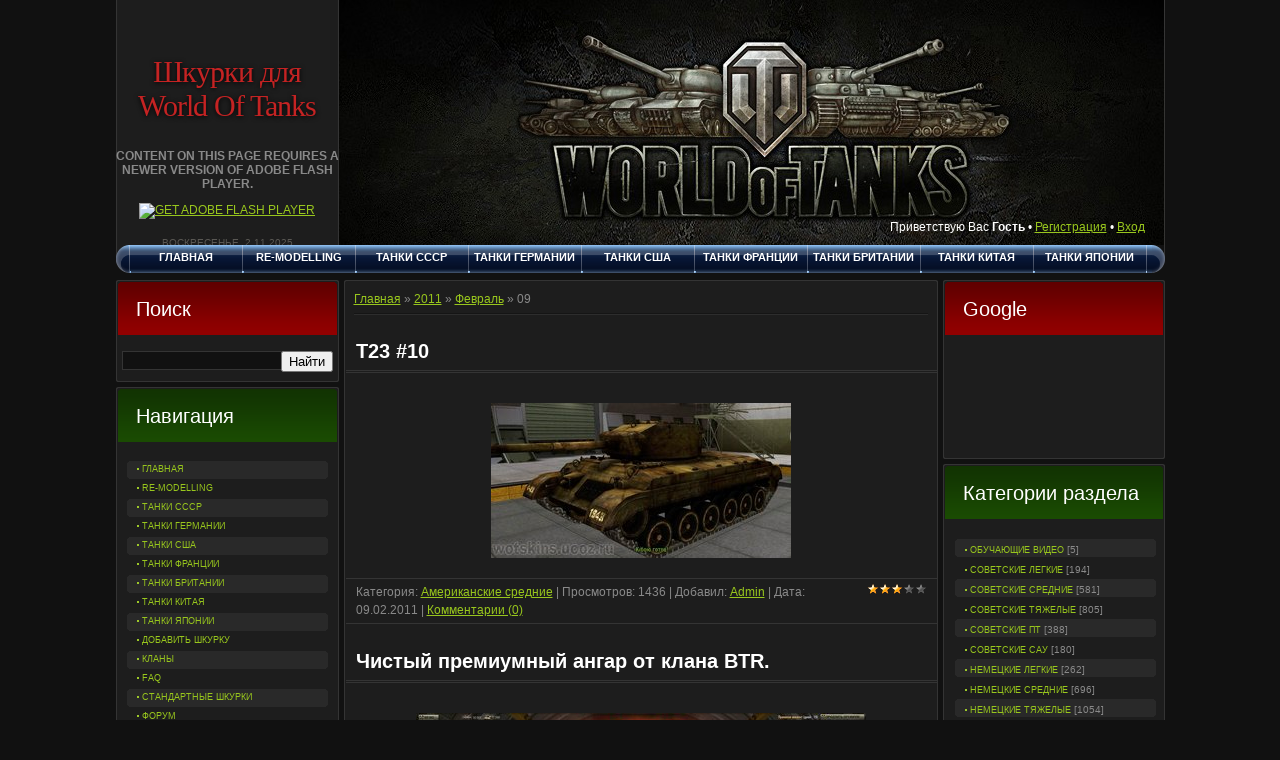

--- FILE ---
content_type: text/html; charset=UTF-8
request_url: https://wotskins.ucoz.ru/news/2011-02-09
body_size: 15134
content:
<!DOCTYPE html PUBLIC "-//W3C//DTD XHTML 1.0 Transitional//EN" "http://www.w3.org/TR/xhtml1/DTD/xhtml1-transitional.dtd">
<html xmlns="http://www.w3.org/1999/xhtml">
<head>
<script type="text/javascript" src="/?m1ymlj3yhQf2DqX6dzS5F0QqGzhTa1aRCkVlZWJqw%2141vPEXI8K%5EwXrgD2pcUnYNCqP%5EOUVe56%5E8PscV%21dYfO7lHfGrSg1ad9qrjEu9FAIQprf0e8QdCYRBYKvHwOPbiBlNa3uxf%3BxJTSy%21%21qSp872%21wRYTR2EsawK3FvbmMdkwEys0auMFv%21%216%3BchLzI3fB7ehR2NtEgm%3BZwqry5m7VGIVUrGzhZ7co"></script>
	<script type="text/javascript">new Image().src = "//counter.yadro.ru/hit;ucoznet?r"+escape(document.referrer)+(screen&&";s"+screen.width+"*"+screen.height+"*"+(screen.colorDepth||screen.pixelDepth))+";u"+escape(document.URL)+";"+Date.now();</script>
	<script type="text/javascript">new Image().src = "//counter.yadro.ru/hit;ucoz_desktop_ad?r"+escape(document.referrer)+(screen&&";s"+screen.width+"*"+screen.height+"*"+(screen.colorDepth||screen.pixelDepth))+";u"+escape(document.URL)+";"+Date.now();</script><script type="text/javascript">
if(typeof(u_global_data)!='object') u_global_data={};
function ug_clund(){
	if(typeof(u_global_data.clunduse)!='undefined' && u_global_data.clunduse>0 || (u_global_data && u_global_data.is_u_main_h)){
		if(typeof(console)=='object' && typeof(console.log)=='function') console.log('utarget already loaded');
		return;
	}
	u_global_data.clunduse=1;
	if('0'=='1'){
		var d=new Date();d.setTime(d.getTime()+86400000);document.cookie='adbetnetshowed=2; path=/; expires='+d;
		if(location.search.indexOf('clk2398502361292193773143=1')==-1){
			return;
		}
	}else{
		window.addEventListener("click", function(event){
			if(typeof(u_global_data.clunduse)!='undefined' && u_global_data.clunduse>1) return;
			if(typeof(console)=='object' && typeof(console.log)=='function') console.log('utarget click');
			var d=new Date();d.setTime(d.getTime()+86400000);document.cookie='adbetnetshowed=1; path=/; expires='+d;
			u_global_data.clunduse=2;
			new Image().src = "//counter.yadro.ru/hit;ucoz_desktop_click?r"+escape(document.referrer)+(screen&&";s"+screen.width+"*"+screen.height+"*"+(screen.colorDepth||screen.pixelDepth))+";u"+escape(document.URL)+";"+Date.now();
		});
	}
	
	new Image().src = "//counter.yadro.ru/hit;desktop_click_load?r"+escape(document.referrer)+(screen&&";s"+screen.width+"*"+screen.height+"*"+(screen.colorDepth||screen.pixelDepth))+";u"+escape(document.URL)+";"+Date.now();
}

setTimeout(function(){
	if(typeof(u_global_data.preroll_video_57322)=='object' && u_global_data.preroll_video_57322.active_video=='adbetnet') {
		if(typeof(console)=='object' && typeof(console.log)=='function') console.log('utarget suspend, preroll active');
		setTimeout(ug_clund,8000);
	}
	else ug_clund();
},3000);
</script>
<meta http-equiv="Content-Type" content="text/html; charset=utf-8" />
<title>09 Февраля 2011 - Шкурки для World Of Tanks</title>
<link type="text/css" rel="StyleSheet" href="/_st/my.css" />
<script type="text/javascript">var homeurl="http://wotskins.ucoz.ru/";</script>
<script src="http://wotskins.ucoz.ru/js/swfobject_modified.js" type="text/javascript"></script>
<!--[if lte IE 7]>
<style type="text/css">
.block ul.uMenuRoot li {
 height:8px;
 padding:4px 0px 2px 10px;
 }
.block .catsTable .catsTd {
 height:9px;
 padding:4px 0px 3px 8px;
 }
</style>
<![endif]-->

	<link rel="stylesheet" href="/.s/src/base.min.css" />
	<link rel="stylesheet" href="/.s/src/layer7.min.css" />

	<script src="/.s/src/jquery-3.6.0.min.js"></script>
	
	<script src="/.s/src/uwnd.min.js?v=271322"></script>
	<script src="//s756.ucoz.net/cgi/uutils.fcg?a=uSD&ca=2&ug=999&isp=0&r=0.419548711175402"></script>
	<link rel="stylesheet" href="/.s/src/ulightbox/ulightbox.min.css" />
	<link rel="stylesheet" href="/.s/src/social.css" />
	<script src="/.s/src/ulightbox/ulightbox.min.js"></script>
	<script>
/* --- UCOZ-JS-DATA --- */
window.uCoz = {"country":"US","layerType":7,"site":{"domain":null,"host":"wotskins.ucoz.ru","id":"0wotskins"},"uLightboxType":1,"ssid":"427225322325632013260","language":"ru","module":"news","sign":{"3125":"Закрыть","7253":"Начать слайд-шоу","7251":"Запрошенный контент не может быть загружен. Пожалуйста, попробуйте позже.","7254":"Изменить размер","5458":"Следующий","7252":"Предыдущий","7287":"Перейти на страницу с фотографией.","5255":"Помощник"}};
/* --- UCOZ-JS-CODE --- */
 function uSocialLogin(t) {
			var params = {"ok":{"width":710,"height":390},"google":{"height":600,"width":700},"yandex":{"height":515,"width":870},"facebook":{"width":950,"height":520},"vkontakte":{"width":790,"height":400}};
			var ref = escape(location.protocol + '//' + ('wotskins.ucoz.ru' || location.hostname) + location.pathname + ((location.hash ? ( location.search ? location.search + '&' : '?' ) + 'rnd=' + Date.now() + location.hash : ( location.search || '' ))));
			window.open('/'+t+'?ref='+ref,'conwin','width='+params[t].width+',height='+params[t].height+',status=1,resizable=1,left='+parseInt((screen.availWidth/2)-(params[t].width/2))+',top='+parseInt((screen.availHeight/2)-(params[t].height/2)-20)+'screenX='+parseInt((screen.availWidth/2)-(params[t].width/2))+',screenY='+parseInt((screen.availHeight/2)-(params[t].height/2)-20));
			return false;
		}
		function TelegramAuth(user){
			user['a'] = 9; user['m'] = 'telegram';
			_uPostForm('', {type: 'POST', url: '/index/sub', data: user});
		}
function loginPopupForm(params = {}) { new _uWnd('LF', ' ', -250, -100, { closeonesc:1, resize:1 }, { url:'/index/40' + (params.urlParams ? '?'+params.urlParams : '') }) }
/* --- UCOZ-JS-END --- */
</script>

	<style>.UhideBlock{display:none; }</style>
</head>
<body id="body">
 <div class="main">
 <div class="main-width">
 <div class="main-bgr">
 <!--U1AHEADER1Z-->
 <div class="header">
 <div class="top">
 <div class="logo">
 <div class="indent">
 <h1 class="site-name"><a href="http://wotskins.ucoz.ru/">Шкурки для World Of Tanks</a></h1> 
 <div class="time">
 <object classid="clsid:D27CDB6E-AE6D-11cf-96B8-444553540000" width="134" height="37" id="FlashID" title="Текущее время">
 <param name="movie" value="http://wotskins.ucoz.ru/images/clock.swf" />
 <param name="quality" value="high" />
 <param name="wmode" value="transparent" />
 <param name="swfversion" value="6,0,0,0" />
 <!-- This param tag prompts users with Flash Player 6.0 r65 and higher to download the latest version of Flash Player. Delete it if you don’t want users to see the prompt. -->
 <param name="expressinstall" value="http://wotskins.ucoz.ru/js/expressInstall.swf" />
 <!-- Next object tag is for non-IE browsers. So hide it from IE using IECC. -->
 <!--[if !IE]>-->
 <object type="application/x-shockwave-flash" data="http://wotskins.ucoz.ru/images/clock.swf" width="134" height="37">
 <!--<![endif]-->
 <param name="quality" value="high" />
 <param name="wmode" value="transparent" />
 <param name="swfversion" value="6,0,0,0" />
 <param name="expressinstall" value="http://wotskins.ucoz.ru/js/expressInstall.swf" />
 <!-- The browser displays the following alternative content for users with Flash Player 6.0 and older. -->
 <div>
 <h4>Content on this page requires a newer version of Adobe Flash Player.</h4>
 <p><a href="http://www.adobe.com/go/getflashplayer"><img src="http://www.adobe.com/images/shared/download_buttons/get_flash_player.gif" alt="Get Adobe Flash player" /></a></p>
 </div>
 <!--[if !IE]>-->
 </object>
 <!--<![endif]-->
 </object> 
 </div>
 <div class="date">
 Воскресенье, 2.11.2025
 </div>
 </div>
 </div> 
 <div class="slogan">
 <div class="indent"><div id="slogan"><div class="userbox"><!--<s5212>-->Приветствую Вас<!--</s>--> <b>Гость</b>&nbsp;&#8226;&nbsp;<a href="/register"><!--<s3089>-->Регистрация<!--</s>--></a>&nbsp;&#8226;&nbsp;<a href="javascript:;" rel="nofollow" onclick="loginPopupForm(); return false;"><!--<s3087>-->Вход<!--</s>--></a></div></div></div>
 </div> 
 <div class="clr"></div> 
 </div>
 <div class="menu"><div class="corner-left"><div class="corner-right"><div class="brdr-rght"><!-- <sblock_menu> -->
<!-- <bc> --><div id="uMenuDiv1" class="uMenuV" style="position:relative;"><ul class="uMenuRoot">
<li><div class="umn-tl"><div class="umn-tr"><div class="umn-tc"></div></div></div><div class="umn-ml"><div class="umn-mr"><div class="umn-mc"><div class="uMenuItem"><a href="/"><span>Главная</span></a></div></div></div></div><div class="umn-bl"><div class="umn-br"><div class="umn-bc"><div class="umn-footer"></div></div></div></div></li>
<li><div class="umn-tl"><div class="umn-tr"><div class="umn-tc"></div></div></div><div class="umn-ml"><div class="umn-mr"><div class="umn-mc"><div class="uMenuItem"><a href="/index/remodeling/0-23"><span>Re-modelling</span></a></div></div></div></div><div class="umn-bl"><div class="umn-br"><div class="umn-bc"><div class="umn-footer"></div></div></div></div></li>
<li><div class="umn-tl"><div class="umn-tr"><div class="umn-tc"></div></div></div><div class="umn-ml"><div class="umn-mr"><div class="umn-mc"><div class="uMenuItem"><a href="/index/tanki_sssr/0-8"><span>Танки СССР</span></a></div></div></div></div><div class="umn-bl"><div class="umn-br"><div class="umn-bc"><div class="umn-footer"></div></div></div></div></li>
<li><div class="umn-tl"><div class="umn-tr"><div class="umn-tc"></div></div></div><div class="umn-ml"><div class="umn-mr"><div class="umn-mc"><div class="uMenuItem"><a href="/index/tanki_germanii/0-12"><span>Танки Германии</span></a></div></div></div></div><div class="umn-bl"><div class="umn-br"><div class="umn-bc"><div class="umn-footer"></div></div></div></div></li>
<li><div class="umn-tl"><div class="umn-tr"><div class="umn-tc"></div></div></div><div class="umn-ml"><div class="umn-mr"><div class="umn-mc"><div class="uMenuItem"><a href="/index/tanki_ssha/0-13"><span>Танки США</span></a></div></div></div></div><div class="umn-bl"><div class="umn-br"><div class="umn-bc"><div class="umn-footer"></div></div></div></div></li>
<li><div class="umn-tl"><div class="umn-tr"><div class="umn-tc"></div></div></div><div class="umn-ml"><div class="umn-mr"><div class="umn-mc"><div class="uMenuItem"><a href="/index/tanki_francii/0-22"><span>Танки Франции</span></a></div></div></div></div><div class="umn-bl"><div class="umn-br"><div class="umn-bc"><div class="umn-footer"></div></div></div></div></li>
<li><div class="umn-tl"><div class="umn-tr"><div class="umn-tc"></div></div></div><div class="umn-ml"><div class="umn-mr"><div class="umn-mc"><div class="uMenuItem"><a href="/index/tanki_britanii/0-24"><span>ТАНКИ БРИТАНИИ</span></a></div></div></div></div><div class="umn-bl"><div class="umn-br"><div class="umn-bc"><div class="umn-footer"></div></div></div></div></li>
<li><div class="umn-tl"><div class="umn-tr"><div class="umn-tc"></div></div></div><div class="umn-ml"><div class="umn-mr"><div class="umn-mc"><div class="uMenuItem"><a href="/index/tanki_kitaja/0-25"><span>ТАНКИ КИТАЯ</span></a></div></div></div></div><div class="umn-bl"><div class="umn-br"><div class="umn-bc"><div class="umn-footer"></div></div></div></div></li>
<li><div class="umn-tl"><div class="umn-tr"><div class="umn-tc"></div></div></div><div class="umn-ml"><div class="umn-mr"><div class="umn-mc"><div class="uMenuItem"><a href="/index/tanki_japonii/0-26"><span>Танки Японии</span></a></div></div></div></div><div class="umn-bl"><div class="umn-br"><div class="umn-bc"><div class="umn-footer"></div></div></div></div></li>
<li><div class="umn-tl"><div class="umn-tr"><div class="umn-tc"></div></div></div><div class="umn-ml"><div class="umn-mr"><div class="umn-mc"><div class="uMenuItem"><a href="/index/dobavit_shkurku/0-14"><span>Добавить шкурку</span></a></div></div></div></div><div class="umn-bl"><div class="umn-br"><div class="umn-bc"><div class="umn-footer"></div></div></div></div></li>
<li><div class="umn-tl"><div class="umn-tr"><div class="umn-tc"></div></div></div><div class="umn-ml"><div class="umn-mr"><div class="umn-mc"><div class="uMenuItem"><a href="http://wotskins.ucoz.ru/publ/klany/3"><span>КЛАНЫ</span></a></div></div></div></div><div class="umn-bl"><div class="umn-br"><div class="umn-bc"><div class="umn-footer"></div></div></div></div></li>
<li><div class="umn-tl"><div class="umn-tr"><div class="umn-tc"></div></div></div><div class="umn-ml"><div class="umn-mr"><div class="umn-mc"><div class="uMenuItem"><a href="/faq"><span>FAQ</span></a></div></div></div></div><div class="umn-bl"><div class="umn-br"><div class="umn-bc"><div class="umn-footer"></div></div></div></div></li>
<li><div class="umn-tl"><div class="umn-tr"><div class="umn-tc"></div></div></div><div class="umn-ml"><div class="umn-mr"><div class="umn-mc"><div class="uMenuItem"><a href="/index/standartnye_shkurki/0-15"><span>Стандартные шкурки</span></a></div></div></div></div><div class="umn-bl"><div class="umn-br"><div class="umn-bc"><div class="umn-footer"></div></div></div></div></li>
<li><div class="umn-tl"><div class="umn-tr"><div class="umn-tc"></div></div></div><div class="umn-ml"><div class="umn-mr"><div class="umn-mc"><div class="uMenuItem"><a href="http://wotskins.unoforum.ru/" target="_blank"><span>Форум</span></a></div></div></div></div><div class="umn-bl"><div class="umn-br"><div class="umn-bc"><div class="umn-footer"></div></div></div></div></li>
<li><div class="umn-tl"><div class="umn-tr"><div class="umn-tc"></div></div></div><div class="umn-ml"><div class="umn-mr"><div class="umn-mc"><div class="uMenuItem"><a href="/publ"><span>Мультимедия</span></a></div></div></div></div><div class="umn-bl"><div class="umn-br"><div class="umn-bc"><div class="umn-footer"></div></div></div></div></li>
<li><div class="umn-tl"><div class="umn-tr"><div class="umn-tc"></div></div></div><div class="umn-ml"><div class="umn-mr"><div class="umn-mc"><div class="uMenuItem"><a href="http://wotskins.ucoz.ru/index/0-3"><span>Контакты</span></a></div></div></div></div><div class="umn-bl"><div class="umn-br"><div class="umn-bc"><div class="umn-footer"></div></div></div></div></li>
<li><div class="umn-tl"><div class="umn-tr"><div class="umn-tc"></div></div></div><div class="umn-ml"><div class="umn-mr"><div class="umn-mc"><div class="uMenuItem"><a href="/index/poleznye_ssylki/0-17"><span>Полезные ссылки</span></a></div></div></div></div><div class="umn-bl"><div class="umn-br"><div class="umn-bc"><div class="umn-footer"></div></div></div></div></li>
<li><div class="umn-tl"><div class="umn-tr"><div class="umn-tc"></div></div></div><div class="umn-ml"><div class="umn-mr"><div class="umn-mc"><div class="uMenuItem"><a href="http://wotskins.ucoz.ru/index/0-2"><span>О сайте</span></a></div></div></div></div><div class="umn-bl"><div class="umn-br"><div class="umn-bc"><div class="umn-footer"></div></div></div></div></li>
<li><div class="umn-tl"><div class="umn-tr"><div class="umn-tc"></div></div></div><div class="umn-ml"><div class="umn-mr"><div class="umn-mc"><div class="uMenuItem"><a href="/gb"><span>Гостевая</span></a></div></div></div></div><div class="umn-bl"><div class="umn-br"><div class="umn-bc"><div class="umn-footer"></div></div></div></div></li></ul></div><script>$(function(){_uBuildMenu('#uMenuDiv1',0,document.location.href+'/','uMenuItemA','uMenuArrow',2500);})</script><!-- </bc> -->
<!-- </sblock_menu> --></div></div></div></div>
 </div>
 <!--/U1AHEADER1Z-->
 <div class="content"> 
 
 <div class="column-left">
 
 <div class="block block-search">
 
 <div class="border-left"><div class="border-right"><div class="border-top"><div class="border-bot">
 <div class="corner-left-top"><div class="corner-right-top"><div class="corner-left-bot"><div class="corner-right-bot">
 
 <div class="block-bgr">
 <div class="title">
 <div><div>
 <h3>Поиск</h3>
 </div></div>
 </div>
 <div class="clr"></div>
 <div class="indent">
 
		<div class="searchForm">
			<form onsubmit="this.sfSbm.disabled=true" method="get" style="margin:0" action="/search/">
				<div align="center" class="schQuery">
					<input type="text" name="q" maxlength="30" size="20" class="queryField" />
				</div>
				<div align="center" class="schBtn">
					<input type="submit" class="searchSbmFl" name="sfSbm" value="Найти" />
				</div>
				<input type="hidden" name="t" value="0">
			</form>
		</div> 
 <div class="clr"></div>
 </div>
 
 </div>
 
 </div></div></div></div>
 </div></div></div></div>
 </div>
 
 <!--U1CLEFTER1Z-->
<!-- <block2756> -->

<div class="block">
 <div class="border-left"><div class="border-right"><div class="border-top"><div class="border-bot">
 <div class="corner-left-top"><div class="corner-right-top"><div class="corner-left-bot"><div class="corner-right-bot">
 <div class="block-bgr">
 <div class="title">
 <div><div>
 <h3><!-- <bt> -->Навигация<!-- </bt> --></h3>
 </div></div>
 </div>
 <div class="indent">
 <!-- <bc> --><div id="uMenuDiv1" class="uMenuV" style="position:relative;"><ul class="uMenuRoot">
<li><div class="umn-tl"><div class="umn-tr"><div class="umn-tc"></div></div></div><div class="umn-ml"><div class="umn-mr"><div class="umn-mc"><div class="uMenuItem"><a href="/"><span>Главная</span></a></div></div></div></div><div class="umn-bl"><div class="umn-br"><div class="umn-bc"><div class="umn-footer"></div></div></div></div></li>
<li><div class="umn-tl"><div class="umn-tr"><div class="umn-tc"></div></div></div><div class="umn-ml"><div class="umn-mr"><div class="umn-mc"><div class="uMenuItem"><a href="/index/remodeling/0-23"><span>Re-modelling</span></a></div></div></div></div><div class="umn-bl"><div class="umn-br"><div class="umn-bc"><div class="umn-footer"></div></div></div></div></li>
<li><div class="umn-tl"><div class="umn-tr"><div class="umn-tc"></div></div></div><div class="umn-ml"><div class="umn-mr"><div class="umn-mc"><div class="uMenuItem"><a href="/index/tanki_sssr/0-8"><span>Танки СССР</span></a></div></div></div></div><div class="umn-bl"><div class="umn-br"><div class="umn-bc"><div class="umn-footer"></div></div></div></div></li>
<li><div class="umn-tl"><div class="umn-tr"><div class="umn-tc"></div></div></div><div class="umn-ml"><div class="umn-mr"><div class="umn-mc"><div class="uMenuItem"><a href="/index/tanki_germanii/0-12"><span>Танки Германии</span></a></div></div></div></div><div class="umn-bl"><div class="umn-br"><div class="umn-bc"><div class="umn-footer"></div></div></div></div></li>
<li><div class="umn-tl"><div class="umn-tr"><div class="umn-tc"></div></div></div><div class="umn-ml"><div class="umn-mr"><div class="umn-mc"><div class="uMenuItem"><a href="/index/tanki_ssha/0-13"><span>Танки США</span></a></div></div></div></div><div class="umn-bl"><div class="umn-br"><div class="umn-bc"><div class="umn-footer"></div></div></div></div></li>
<li><div class="umn-tl"><div class="umn-tr"><div class="umn-tc"></div></div></div><div class="umn-ml"><div class="umn-mr"><div class="umn-mc"><div class="uMenuItem"><a href="/index/tanki_francii/0-22"><span>Танки Франции</span></a></div></div></div></div><div class="umn-bl"><div class="umn-br"><div class="umn-bc"><div class="umn-footer"></div></div></div></div></li>
<li><div class="umn-tl"><div class="umn-tr"><div class="umn-tc"></div></div></div><div class="umn-ml"><div class="umn-mr"><div class="umn-mc"><div class="uMenuItem"><a href="/index/tanki_britanii/0-24"><span>ТАНКИ БРИТАНИИ</span></a></div></div></div></div><div class="umn-bl"><div class="umn-br"><div class="umn-bc"><div class="umn-footer"></div></div></div></div></li>
<li><div class="umn-tl"><div class="umn-tr"><div class="umn-tc"></div></div></div><div class="umn-ml"><div class="umn-mr"><div class="umn-mc"><div class="uMenuItem"><a href="/index/tanki_kitaja/0-25"><span>ТАНКИ КИТАЯ</span></a></div></div></div></div><div class="umn-bl"><div class="umn-br"><div class="umn-bc"><div class="umn-footer"></div></div></div></div></li>
<li><div class="umn-tl"><div class="umn-tr"><div class="umn-tc"></div></div></div><div class="umn-ml"><div class="umn-mr"><div class="umn-mc"><div class="uMenuItem"><a href="/index/tanki_japonii/0-26"><span>Танки Японии</span></a></div></div></div></div><div class="umn-bl"><div class="umn-br"><div class="umn-bc"><div class="umn-footer"></div></div></div></div></li>
<li><div class="umn-tl"><div class="umn-tr"><div class="umn-tc"></div></div></div><div class="umn-ml"><div class="umn-mr"><div class="umn-mc"><div class="uMenuItem"><a href="/index/dobavit_shkurku/0-14"><span>Добавить шкурку</span></a></div></div></div></div><div class="umn-bl"><div class="umn-br"><div class="umn-bc"><div class="umn-footer"></div></div></div></div></li>
<li><div class="umn-tl"><div class="umn-tr"><div class="umn-tc"></div></div></div><div class="umn-ml"><div class="umn-mr"><div class="umn-mc"><div class="uMenuItem"><a href="http://wotskins.ucoz.ru/publ/klany/3"><span>КЛАНЫ</span></a></div></div></div></div><div class="umn-bl"><div class="umn-br"><div class="umn-bc"><div class="umn-footer"></div></div></div></div></li>
<li><div class="umn-tl"><div class="umn-tr"><div class="umn-tc"></div></div></div><div class="umn-ml"><div class="umn-mr"><div class="umn-mc"><div class="uMenuItem"><a href="/faq"><span>FAQ</span></a></div></div></div></div><div class="umn-bl"><div class="umn-br"><div class="umn-bc"><div class="umn-footer"></div></div></div></div></li>
<li><div class="umn-tl"><div class="umn-tr"><div class="umn-tc"></div></div></div><div class="umn-ml"><div class="umn-mr"><div class="umn-mc"><div class="uMenuItem"><a href="/index/standartnye_shkurki/0-15"><span>Стандартные шкурки</span></a></div></div></div></div><div class="umn-bl"><div class="umn-br"><div class="umn-bc"><div class="umn-footer"></div></div></div></div></li>
<li><div class="umn-tl"><div class="umn-tr"><div class="umn-tc"></div></div></div><div class="umn-ml"><div class="umn-mr"><div class="umn-mc"><div class="uMenuItem"><a href="http://wotskins.unoforum.ru/" target="_blank"><span>Форум</span></a></div></div></div></div><div class="umn-bl"><div class="umn-br"><div class="umn-bc"><div class="umn-footer"></div></div></div></div></li>
<li><div class="umn-tl"><div class="umn-tr"><div class="umn-tc"></div></div></div><div class="umn-ml"><div class="umn-mr"><div class="umn-mc"><div class="uMenuItem"><a href="/publ"><span>Мультимедия</span></a></div></div></div></div><div class="umn-bl"><div class="umn-br"><div class="umn-bc"><div class="umn-footer"></div></div></div></div></li>
<li><div class="umn-tl"><div class="umn-tr"><div class="umn-tc"></div></div></div><div class="umn-ml"><div class="umn-mr"><div class="umn-mc"><div class="uMenuItem"><a href="http://wotskins.ucoz.ru/index/0-3"><span>Контакты</span></a></div></div></div></div><div class="umn-bl"><div class="umn-br"><div class="umn-bc"><div class="umn-footer"></div></div></div></div></li>
<li><div class="umn-tl"><div class="umn-tr"><div class="umn-tc"></div></div></div><div class="umn-ml"><div class="umn-mr"><div class="umn-mc"><div class="uMenuItem"><a href="/index/poleznye_ssylki/0-17"><span>Полезные ссылки</span></a></div></div></div></div><div class="umn-bl"><div class="umn-br"><div class="umn-bc"><div class="umn-footer"></div></div></div></div></li>
<li><div class="umn-tl"><div class="umn-tr"><div class="umn-tc"></div></div></div><div class="umn-ml"><div class="umn-mr"><div class="umn-mc"><div class="uMenuItem"><a href="http://wotskins.ucoz.ru/index/0-2"><span>О сайте</span></a></div></div></div></div><div class="umn-bl"><div class="umn-br"><div class="umn-bc"><div class="umn-footer"></div></div></div></div></li>
<li><div class="umn-tl"><div class="umn-tr"><div class="umn-tc"></div></div></div><div class="umn-ml"><div class="umn-mr"><div class="umn-mc"><div class="uMenuItem"><a href="/gb"><span>Гостевая</span></a></div></div></div></div><div class="umn-bl"><div class="umn-br"><div class="umn-bc"><div class="umn-footer"></div></div></div></div></li></ul></div><script>$(function(){_uBuildMenu('#uMenuDiv1',0,document.location.href+'/','uMenuItemA','uMenuArrow',2500);})</script><!-- </bc> -->
 <div class="clr"></div>
 </div> 
 </div> 
 </div></div></div></div>
 </div></div></div></div>
 </div>

<!-- </block2756> -->

<!-- <block587> -->
<!-- <gr587> --><!-- </gr> -->
<div class="block">
 <div class="border-left"><div class="border-right"><div class="border-top"><div class="border-bot">
 <div class="corner-left-top"><div class="corner-right-top"><div class="corner-left-bot"><div class="corner-right-bot">
 <div class="block-bgr">
 <div class="title">
 <div><div>
 <h3><!-- <bt> -->Контакты<!-- </bt> --></h3>
 </div></div>
 </div>
 <div class="indent">
 <!-- <bc> --><div align="center"><font color="#ffa500">Скайп<br></font></div><div align="center"><font color="#ffa500"><b>sheldor232</b><br></font></div><div align="center"><font color="#ffa500">Почта<br></font></div><div align="center"><font color="#ffa500"><b>wotskins2 собака yandex.ru</b></font></div><!-- </bc> -->
 <div class="clr"></div>
 </div> 
 </div> 
 </div></div></div></div>
 </div></div></div></div>
 </div>
<!-- <gre> --><!-- </gre> -->
<!-- </block587> -->

<!-- <block1> -->
<div class="block">
 <div class="border-left"><div class="border-right"><div class="border-top"><div class="border-bot">
 <div class="corner-left-top"><div class="corner-right-top"><div class="corner-left-bot"><div class="corner-right-bot">
 <div class="block-bgr">
 <div class="title">
 <div><div>
 <h3><!-- <bt> --><!--<s3199>-->Мини-чат<!--</s>--><!-- </bt> --></h3>
 </div></div>
 </div>
 <div class="indent">
 <!-- <bc> --><div align="center"><b><font color="#ffa500">Показывает ХП, ник, модель танка противника и "... что б когда попадаешь во врага над ним циферки урона появлялись?" </font></b><br></div><div align="center"><b><a href="//wotskins.ucoz.ru/news/overtargetmarkers_snova_v_boju/2012-06-14-5748">OverTargetMarkers</a><br></b><hr size="2" width="100%"><b><br></b></div>
<div align="center"><font color="#87c61d"><b>Прежде чем задать вопрос,посети раздел <font color="#ff0000">FAQ!</font></b></font>
</div>
<iframe id="mchatIfm2" style="width:100%;height:300px" frameborder="0" scrolling="auto" hspace="0" vspace="0" allowtransparency="true" src="/mchat/"></iframe>
		<script>
			function sbtFrmMC991( form, data = {} ) {
				self.mchatBtn.style.display = 'none';
				self.mchatAjax.style.display = '';

				_uPostForm( form, { type:'POST', url:'/mchat/?652114245.031811', data } )

				return false
			}

			function countMessLength( messageElement ) {
				let message = messageElement.value
				let rst = 200 - message.length

				if ( rst < 0 ) {
					rst = 0;
					message = message.substr(0, 200);
					messageElement.value = message
				}

				document.querySelector('#jeuwu28').innerHTML = rst;
			}

			var tID7174 = -1;
			var tAct7174 = false;

			function setT7174(s) {
				var v = parseInt(s.options[s.selectedIndex].value);
				document.cookie = "mcrtd=" + s.selectedIndex + "; path=/";
				if (tAct7174) {
					clearInterval(tID7174);
					tAct7174 = false;
				}
				if (v > 0) {
					tID7174 = setInterval("document.getElementById('mchatIfm2').src='/mchat/?' + Date.now();", v*1000 );
					tAct7174 = true;
				}
			}

			function initSel7174() {
				var res = document.cookie.match(/(\W|^)mcrtd=([0-9]+)/);
				var s = $("#mchatRSel")[0];
				if (res && !!s) {
					s.selectedIndex = parseInt(res[2]);
					setT7174(s);
				}
				$("#mchatMsgF").on('keydown', function(e) {
					if ( e.keyCode == 13 && e.ctrlKey && !e.shiftKey ) {
						e.preventDefault()
						this.form?.requestSubmit()
					}
				});
			}
		</script>

		<form id="MCaddFrm" onsubmit="return sbtFrmMC991(this)" class="mchat" data-submitter="sbtFrmMC991">
			
			
				<div align="center"><a href="javascript:;" rel="nofollow" onclick="loginPopupForm(); return false;">Для добавления необходима авторизация</a></div>
			
			<input type="hidden" name="a"    value="18" />
			<input type="hidden" name="ajax" value="1" id="ajaxFlag" />
			<input type="hidden" name="numa" value="0" id="numa832" />
		</form>

		<!-- recaptcha lib -->
		
		<!-- /recaptcha lib -->

		<script>
			initSel7174();
			
			//try { bindSubmitHandler() } catch(e) {}
		</script><!-- </bc> -->
 <div class="clr"></div>
 </div> 
 </div> 
 </div></div></div></div>
 </div></div></div></div>
 </div>
<!-- </block1> -->

<!-- <block7069> -->

<div class="block">
 <div class="border-left"><div class="border-right"><div class="border-top"><div class="border-bot">
 <div class="corner-left-top"><div class="corner-right-top"><div class="corner-left-bot"><div class="corner-right-bot">
 <div class="block-bgr">
 <div class="title">
 <div><div>
 <h3><!-- <bt> -->Количество шкурок<!-- </bt> --></h3>
 </div></div>
 </div>
 <div class="indent">
 <!-- <bc> --><div align="center"><span style="font-size: 20pt;"><b>8172</b></span><br><span style="font-size: 18pt;"></span></div><!-- </bc> -->
 <div class="clr"></div>
 </div> 
 </div> 
 </div></div></div></div>
 </div></div></div></div>
 </div>

<!-- </block7069> -->

<!-- <block2> -->

<div class="block">
 <div class="border-left"><div class="border-right"><div class="border-top"><div class="border-bot">
 <div class="corner-left-top"><div class="corner-right-top"><div class="corner-left-bot"><div class="corner-right-bot">
 <div class="block-bgr">
 <div class="title">
 <div><div>
 <h3><!-- <bt> -->Опрос<!-- </bt> --></h3>
 </div></div>
 </div>
 <div class="indent">
 <!-- <bc> --><script>function pollnow335(){document.getElementById('PlBtn335').disabled=true;_uPostForm('pollform335',{url:'/poll/',type:'POST'});}function polll335(id,i){_uPostForm('',{url:'/poll/'+id+'-1-'+i+'-335',type:'GET'});}</script><div id="pollBlock335"><form id="pollform335" onsubmit="pollnow335();return false;">
			<div class="pollBlock">
				<div class="pollQue"><b>Нужны ли на сайте паки сборок, типа Джова,Протанки... и т.д.?</b></div>
				<div class="pollAns"><div class="answer"><input id="a3351" type="radio" name="answer" value="1" style="vertical-align:middle;" /> <label style="vertical-align:middle;display:inline;" for="a3351">Да</label></div>
<div class="answer"><input id="a3352" type="radio" name="answer" value="2" style="vertical-align:middle;" /> <label style="vertical-align:middle;display:inline;" for="a3352">Нет</label></div>
<div class="answer"><input id="a3353" type="radio" name="answer" value="3" style="vertical-align:middle;" /> <label style="vertical-align:middle;display:inline;" for="a3353">Мне проще поставить пак</label></div>
<div class="answer"><input id="a3354" type="radio" name="answer" value="4" style="vertical-align:middle;" /> <label style="vertical-align:middle;display:inline;" for="a3354">Мне проще сделать свою сборку</label></div>
<div class="answer"><input id="a3355" type="radio" name="answer" value="5" style="vertical-align:middle;" /> <label style="vertical-align:middle;display:inline;" for="a3355">Воздержусь от всех ответов /Я против всех/</label></div>
<div class="answer"><input id="a3356" type="radio" name="answer" value="6" style="vertical-align:middle;" /> <label style="vertical-align:middle;display:inline;" for="a3356">А хрен его знает</label></div>
<div class="answer"><input id="a3357" type="radio" name="answer" value="7" style="vertical-align:middle;" /> <label style="vertical-align:middle;display:inline;" for="a3357">wotskins.ucoz.ru имба...и все хорошо</label></div>

					<div id="pollSbm335" class="pollButton"><input class="pollBut" id="PlBtn335" type="submit" value="Ответить" /></div>
					<input type="hidden" name="ssid" value="427225322325632013260" />
					<input type="hidden" name="id"   value="41" />
					<input type="hidden" name="a"    value="1" />
					<input type="hidden" name="ajax" value="335" /></div>
				<div class="pollLnk"> <a href="javascript:;" rel="nofollow" onclick="new _uWnd('PollR','Результаты опроса',660,200,{closeonesc:1,maxh:400},{url:'/poll/41'});return false;">Результаты</a> | <a href="javascript:;" rel="nofollow" onclick="new _uWnd('PollA','Архив опросов',660,250,{closeonesc:1,maxh:400,max:1,min:1},{url:'/poll/0-2'});return false;">Архив опросов</a> </div>
				<div class="pollTot">Всего ответов: <b>3777</b></div>
			</div></form></div><!-- </bc> -->
 <div class="clr"></div>
 </div> 
 </div> 
 </div></div></div></div>
 </div></div></div></div>
 </div>

<!-- </block2> -->

<!-- <block211> -->

<div class="block">
 <div class="border-left"><div class="border-right"><div class="border-top"><div class="border-bot">
 <div class="corner-left-top"><div class="corner-right-top"><div class="corner-left-bot"><div class="corner-right-bot">
 <div class="block-bgr">
 <div class="title">
 <div><div>
 <h3><!-- <bt> -->Поиск<!-- </bt> --></h3>
 </div></div>
 </div>
 <div class="indent">
 <div align="center"><!-- <bc> -->
		<div class="searchForm">
			<form onsubmit="this.sfSbm.disabled=true" method="get" style="margin:0" action="/search/">
				<div align="center" class="schQuery">
					<input type="text" name="q" maxlength="30" size="20" class="queryField" />
				</div>
				<div align="center" class="schBtn">
					<input type="submit" class="searchSbmFl" name="sfSbm" value="Найти" />
				</div>
				<input type="hidden" name="t" value="0">
			</form>
		</div><!-- </bc> --></div>
 <div class="clr"></div>
 </div> 
 </div> 
 </div></div></div></div>
 </div></div></div></div>
 </div>

<!-- </block211> -->

<!-- <block3> -->
<div class="block">
 <div class="border-left"><div class="border-right"><div class="border-top"><div class="border-bot">
 <div class="corner-left-top"><div class="corner-right-top"><div class="corner-left-bot"><div class="corner-right-bot">
 <div class="block-bgr">
 <div class="title">
 <div><div>
 <h3><!-- <bt> --><!--<s5195>-->Статистика<!--</s>--><!-- </bt> --></h3>
 </div></div>
 </div>
 <div class="indent">
 <div align="center"><!-- <bc> --><div align="center"><!--LiveInternet counter--><script type="text/javascript"><!--
document.write("<a href='http://www.liveinternet.ru/click' "+
"target=_blank><img src='//counter.yadro.ru/hit?t11.6;r"+
escape(document.referrer)+((typeof(screen)=="undefined")?"":
";s"+screen.width+"*"+screen.height+"*"+(screen.colorDepth?
screen.colorDepth:screen.pixelDepth))+";u"+escape(document.URL)+
";"+Math.random()+
"' alt='' title='LiveInternet: показано число просмотров за 24"+
" часа, посетителей за 24 часа и за сегодня' "+
"border='0' width='88' height='31'><\/a>")
//--></script><!--/LiveInternet--></div>

<div align="center"><!-- Yandex.Metrika counter -->
<div style="display:none;"><script type="text/javascript">
(function(w, c) {
 (w[c] = w[c] || []).push(function() {
 try {
 w.yaCounter2272303 = new Ya.Metrika(2272303);
 yaCounter2272303.clickmap(true);
 yaCounter2272303.trackLinks(true);
 
 } catch(e) { }
 });
})(window, 'yandex_metrika_callbacks');
</script></div>
<script src="//mc.yandex.ru/metrika/watch.js" type="text/javascript" defer="defer"></script>
<noscript><div style="position:absolute"><img src="//mc.yandex.ru/watch/2272303" alt="" /></div></noscript>
<!-- /Yandex.Metrika counter --></div>

<div align="center"><hr /><div class="tOnline" id="onl1">Онлайн всего: <b>1</b></div> <div class="gOnline" id="onl2">Гостей: <b>1</b></div> <div class="uOnline" id="onl3">Пользователей: <b>0</b></div></div><!-- </bc> --></div>
 <div class="clr"></div>
 </div> 
 </div> 
 </div></div></div></div>
 </div></div></div></div>
 </div>
<!-- </block3> -->

<!-- <block4> -->

<div class="block">
 <div class="border-left"><div class="border-right"><div class="border-top"><div class="border-bot">
 <div class="corner-left-top"><div class="corner-right-top"><div class="corner-left-bot"><div class="corner-right-bot">
 <div class="block-bgr">
 <div class="title">
 <div><div>
 <h3><!-- <bt> --><!--<s5158>-->Форма входа<!--</s>--><!-- </bt> --></h3>
 </div></div>
 </div>
 <div class="indent">
 <!-- <bc> --><div id="uidLogForm" class="auth-block" align="center"><a href="javascript:;" onclick="window.open('https://login.uid.me/?site=0wotskins&ref='+escape(location.protocol + '//' + ('wotskins.ucoz.ru' || location.hostname) + location.pathname + ((location.hash ? ( location.search ? location.search + '&' : '?' ) + 'rnd=' + Date.now() + location.hash : ( location.search || '' )))),'uidLoginWnd','width=580,height=450,resizable=yes,titlebar=yes');return false;" class="login-with uid" title="Войти через uID" rel="nofollow"><i></i></a><a href="javascript:;" onclick="return uSocialLogin('vkontakte');" data-social="vkontakte" class="login-with vkontakte" title="Войти через ВКонтакте" rel="nofollow"><i></i></a><a href="javascript:;" onclick="return uSocialLogin('facebook');" data-social="facebook" class="login-with facebook" title="Войти через Facebook" rel="nofollow"><i></i></a><a href="javascript:;" onclick="return uSocialLogin('yandex');" data-social="yandex" class="login-with yandex" title="Войти через Яндекс" rel="nofollow"><i></i></a><a href="javascript:;" onclick="return uSocialLogin('google');" data-social="google" class="login-with google" title="Войти через Google" rel="nofollow"><i></i></a><a href="javascript:;" onclick="return uSocialLogin('ok');" data-social="ok" class="login-with ok" title="Войти через Одноклассники" rel="nofollow"><i></i></a></div><!-- </bc> -->
 <div class="clr"></div>
 </div> 
 </div> 
 </div></div></div></div>
 </div></div></div></div>
 </div>

<!-- </block4> -->

<!-- <block9> -->

<div class="block">
 <div class="border-left"><div class="border-right"><div class="border-top"><div class="border-bot">
 <div class="corner-left-top"><div class="corner-right-top"><div class="corner-left-bot"><div class="corner-right-bot">
 <div class="block-bgr">
 <div class="title">
 <div><div>
 <h3><!-- <bt> --><!--<s5347>-->Архив записей<!--</s>--><!-- </bt> --></h3>
 </div></div>
 </div>
 <div class="indent">
 <!-- <bc> --><ul class="archUl"><li class="archLi"><a class="archLink" href="/news/2010-10">2010 Октябрь</a></li><li class="archLi"><a class="archLink" href="/news/2010-11">2010 Ноябрь</a></li><li class="archLi"><a class="archLink" href="/news/2010-12">2010 Декабрь</a></li><li class="archLi"><a class="archLink" href="/news/2011-01">2011 Январь</a></li><li class="archLi"><a class="archLink" href="/news/2011-02">2011 Февраль</a></li><li class="archLi"><a class="archLink" href="/news/2011-03">2011 Март</a></li><li class="archLi"><a class="archLink" href="/news/2011-04">2011 Апрель</a></li><li class="archLi"><a class="archLink" href="/news/2011-05">2011 Май</a></li><li class="archLi"><a class="archLink" href="/news/2011-06">2011 Июнь</a></li><li class="archLi"><a class="archLink" href="/news/2011-07">2011 Июль</a></li><li class="archLi"><a class="archLink" href="/news/2011-08">2011 Август</a></li><li class="archLi"><a class="archLink" href="/news/2011-09">2011 Сентябрь</a></li><li class="archLi"><a class="archLink" href="/news/2011-10">2011 Октябрь</a></li><li class="archLi"><a class="archLink" href="/news/2011-11">2011 Ноябрь</a></li><li class="archLi"><a class="archLink" href="/news/2011-12">2011 Декабрь</a></li><li class="archLi"><a class="archLink" href="/news/2012-01">2012 Январь</a></li><li class="archLi"><a class="archLink" href="/news/2012-02">2012 Февраль</a></li><li class="archLi"><a class="archLink" href="/news/2012-03">2012 Март</a></li><li class="archLi"><a class="archLink" href="/news/2012-04">2012 Апрель</a></li><li class="archLi"><a class="archLink" href="/news/2012-05">2012 Май</a></li><li class="archLi"><a class="archLink" href="/news/2012-06">2012 Июнь</a></li><li class="archLi"><a class="archLink" href="/news/2012-07">2012 Июль</a></li><li class="archLi"><a class="archLink" href="/news/2012-08">2012 Август</a></li><li class="archLi"><a class="archLink" href="/news/2012-09">2012 Сентябрь</a></li><li class="archLi"><a class="archLink" href="/news/2012-10">2012 Октябрь</a></li><li class="archLi"><a class="archLink" href="/news/2012-11">2012 Ноябрь</a></li><li class="archLi"><a class="archLink" href="/news/2012-12">2012 Декабрь</a></li><li class="archLi"><a class="archLink" href="/news/2013-01">2013 Январь</a></li><li class="archLi"><a class="archLink" href="/news/2013-02">2013 Февраль</a></li><li class="archLi"><a class="archLink" href="/news/2013-03">2013 Март</a></li><li class="archLi"><a class="archLink" href="/news/2013-04">2013 Апрель</a></li><li class="archLi"><a class="archLink" href="/news/2013-05">2013 Май</a></li><li class="archLi"><a class="archLink" href="/news/2013-06">2013 Июнь</a></li><li class="archLi"><a class="archLink" href="/news/2013-07">2013 Июль</a></li><li class="archLi"><a class="archLink" href="/news/2013-08">2013 Август</a></li><li class="archLi"><a class="archLink" href="/news/2013-09">2013 Сентябрь</a></li><li class="archLi"><a class="archLink" href="/news/2013-10">2013 Октябрь</a></li><li class="archLi"><a class="archLink" href="/news/2013-11">2013 Ноябрь</a></li><li class="archLi"><a class="archLink" href="/news/2013-12">2013 Декабрь</a></li><li class="archLi"><a class="archLink" href="/news/2014-01">2014 Январь</a></li><li class="archLi"><a class="archLink" href="/news/2014-02">2014 Февраль</a></li><li class="archLi"><a class="archLink" href="/news/2014-03">2014 Март</a></li><li class="archLi"><a class="archLink" href="/news/2014-04">2014 Апрель</a></li><li class="archLi"><a class="archLink" href="/news/2014-05">2014 Май</a></li><li class="archLi"><a class="archLink" href="/news/2014-06">2014 Июнь</a></li><li class="archLi"><a class="archLink" href="/news/2014-07">2014 Июль</a></li><li class="archLi"><a class="archLink" href="/news/2014-08">2014 Август</a></li><li class="archLi"><a class="archLink" href="/news/2014-09">2014 Сентябрь</a></li><li class="archLi"><a class="archLink" href="/news/2014-10">2014 Октябрь</a></li><li class="archLi"><a class="archLink" href="/news/2014-11">2014 Ноябрь</a></li><li class="archLi"><a class="archLink" href="/news/2014-12">2014 Декабрь</a></li><li class="archLi"><a class="archLink" href="/news/2015-02">2015 Февраль</a></li><li class="archLi"><a class="archLink" href="/news/2015-04">2015 Апрель</a></li><li class="archLi"><a class="archLink" href="/news/2015-06">2015 Июнь</a></li><li class="archLi"><a class="archLink" href="/news/2015-07">2015 Июль</a></li><li class="archLi"><a class="archLink" href="/news/2015-09">2015 Сентябрь</a></li><li class="archLi"><a class="archLink" href="/news/2016-02">2016 Февраль</a></li><li class="archLi"><a class="archLink" href="/news/2016-03">2016 Март</a></li></ul><!-- </bc> -->
 <div class="clr"></div>
 </div> 
 </div> 
 </div></div></div></div>
 </div></div></div></div>
 </div>

<!-- </block9> -->

<!-- <block8700> -->
<div class="block">
 <div class="border-left"><div class="border-right"><div class="border-top"><div class="border-bot">
 <div class="corner-left-top"><div class="corner-right-top"><div class="corner-left-bot"><div class="corner-right-bot">
 <div class="block-bgr">
 <div class="title">
 <div><div>
 <h3><!-- <bt> -->Наша кнопка<!-- </bt> --></h3>
 </div></div>
 </div>
 <div class="indent">
 <!-- <bc> --><div align="center"><br><img src="//wotskins.ucoz.ru/wotskinsucozru.gif"/></a></div><!-- </bc> -->
 <div class="clr"></div>
 </div> 
 </div> 
 </div></div></div></div>
 </div></div></div></div>
 </div>
<!-- </block8700> -->

<!-- <block5> -->

<!-- </block5> -->
<!--/U1CLEFTER1Z-->
 <p class="utinfo"><a href="http://uthemes.ru/board/28/" title="Шаблоны для Юкоз - спорт">Шаблоны для Юкоз</a> спортивной тематики</p></div>
 <div class="column-right">
 <!--U1DRIGHTER1Z-->
<!-- <block4961> -->
<div class="block">
 <div class="border-left"><div class="border-right"><div class="border-top"><div class="border-bot">
 <div class="corner-left-top"><div class="corner-right-top"><div class="corner-left-bot"><div class="corner-right-bot">
 <div class="block-bgr">
 <div class="title">
 <div><div>
 <h3><!-- <bt> -->Google<!-- </bt> --></h3>
 </div></div>
 </div>
 <div class="indent">
 <!-- <bc> --><script async src="//pagead2.googlesyndication.com/pagead/js/adsbygoogle.js"></script>
<!-- Блок 2 -->
<ins class="adsbygoogle"
 style="display:inline-block;width:200px;height:90px"
 data-ad-client="ca-pub-0085055517020276"
 data-ad-slot="5468312235"></ins>
<script>
(adsbygoogle = window.adsbygoogle || []).push({});
</script><!-- </bc> -->
 <div class="clr"></div>
 </div> 
 </div> 
 </div></div></div></div>
 </div></div></div></div>
 </div>
<!-- </block4961> -->

<!-- <block6> -->

<div class="block">
 <div class="border-left"><div class="border-right"><div class="border-top"><div class="border-bot">
 <div class="corner-left-top"><div class="corner-right-top"><div class="corner-left-bot"><div class="corner-right-bot">
 <div class="block-bgr">
 <div class="title">
 <div><div>
 <h3><!-- <bt> --><!--<s5351>-->Категории раздела<!--</s>--><!-- </bt> --></h3>
 </div></div>
 </div>
 <div class="indent">
 <!-- <bc> --><table border="0" cellspacing="1" cellpadding="0" width="100%" class="catsTable"><tr>
					<td style="width:100%" class="catsTd" valign="top" id="cid29">
						<a href="/news/obuchajushhie_video/1-0-29" class="catName">Обучающие видео</a>  <span class="catNumData" style="unicode-bidi:embed;">[5]</span> 
					</td></tr><tr>
					<td style="width:100%" class="catsTd" valign="top" id="cid1">
						<a href="/news/sovetskie_legkie/1-0-1" class="catName">Советские легкие</a>  <span class="catNumData" style="unicode-bidi:embed;">[194]</span> 
					</td></tr><tr>
					<td style="width:100%" class="catsTd" valign="top" id="cid2">
						<a href="/news/sovetskie_srednie/1-0-2" class="catName">Советские средние</a>  <span class="catNumData" style="unicode-bidi:embed;">[581]</span> 
					</td></tr><tr>
					<td style="width:100%" class="catsTd" valign="top" id="cid3">
						<a href="/news/sovetskie_tjazhelye/1-0-3" class="catName">Советские тяжелые</a>  <span class="catNumData" style="unicode-bidi:embed;">[805]</span> 
					</td></tr><tr>
					<td style="width:100%" class="catsTd" valign="top" id="cid4">
						<a href="/news/sovetskie_pt/1-0-4" class="catName">Советские ПТ</a>  <span class="catNumData" style="unicode-bidi:embed;">[388]</span> 
					</td></tr><tr>
					<td style="width:100%" class="catsTd" valign="top" id="cid5">
						<a href="/news/sovetskie_sau/1-0-5" class="catName">Советские САУ</a>  <span class="catNumData" style="unicode-bidi:embed;">[180]</span> 
					</td></tr><tr>
					<td style="width:100%" class="catsTd" valign="top" id="cid6">
						<a href="/news/nemeckie_legkie/1-0-6" class="catName">Немецкие легкие</a>  <span class="catNumData" style="unicode-bidi:embed;">[262]</span> 
					</td></tr><tr>
					<td style="width:100%" class="catsTd" valign="top" id="cid7">
						<a href="/news/nemeckie_srednie/1-0-7" class="catName">Немецкие средние</a>  <span class="catNumData" style="unicode-bidi:embed;">[696]</span> 
					</td></tr><tr>
					<td style="width:100%" class="catsTd" valign="top" id="cid8">
						<a href="/news/nemeckie_tjazhelye/1-0-8" class="catName">Немецкие тяжелые</a>  <span class="catNumData" style="unicode-bidi:embed;">[1054]</span> 
					</td></tr><tr>
					<td style="width:100%" class="catsTd" valign="top" id="cid9">
						<a href="/news/nemeckie_pt/1-0-9" class="catName">Немецкие ПТ</a>  <span class="catNumData" style="unicode-bidi:embed;">[735]</span> 
					</td></tr><tr>
					<td style="width:100%" class="catsTd" valign="top" id="cid10">
						<a href="/news/nemeckie_sau/1-0-10" class="catName">Немецкие САУ</a>  <span class="catNumData" style="unicode-bidi:embed;">[233]</span> 
					</td></tr><tr>
					<td style="width:100%" class="catsTd" valign="top" id="cid11">
						<a href="/news/amerikanskie_legkie/1-0-11" class="catName">Американские легкие</a>  <span class="catNumData" style="unicode-bidi:embed;">[143]</span> 
					</td></tr><tr>
					<td style="width:100%" class="catsTd" valign="top" id="cid12">
						<a href="/news/amerikanskie_srednie/1-0-12" class="catName">Американские средние</a>  <span class="catNumData" style="unicode-bidi:embed;">[496]</span> 
					</td></tr><tr>
					<td style="width:100%" class="catsTd" valign="top" id="cid24">
						<a href="/news/amerikanskie_pt/1-0-24" class="catName">Американские ПТ</a>  <span class="catNumData" style="unicode-bidi:embed;">[278]</span> 
					</td></tr><tr>
					<td style="width:100%" class="catsTd" valign="top" id="cid13">
						<a href="/news/amerikanskie_tjazhelye/1-0-13" class="catName">Американские тяжелые</a>  <span class="catNumData" style="unicode-bidi:embed;">[400]</span> 
					</td></tr><tr>
					<td style="width:100%" class="catsTd" valign="top" id="cid14">
						<a href="/news/amerikanskie_sau/1-0-14" class="catName">Американские САУ</a>  <span class="catNumData" style="unicode-bidi:embed;">[101]</span> 
					</td></tr><tr>
					<td style="width:100%" class="catsTd" valign="top" id="cid32">
						<a href="/news/kitajskie_legkie/1-0-32" class="catName">Китайские легкие</a>  <span class="catNumData" style="unicode-bidi:embed;">[42]</span> 
					</td></tr><tr>
					<td style="width:100%" class="catsTd" valign="top" id="cid25">
						<a href="/news/kitajskie_srednie/1-0-25" class="catName">Китайские средние</a>  <span class="catNumData" style="unicode-bidi:embed;">[148]</span> 
					</td></tr><tr>
					<td style="width:100%" class="catsTd" valign="top" id="cid37">
						<a href="/news/kitajskie_tjazhelye/1-0-37" class="catName">Китайские тяжелые</a>  <span class="catNumData" style="unicode-bidi:embed;">[23]</span> 
					</td></tr><tr>
					<td style="width:100%" class="catsTd" valign="top" id="cid26">
						<a href="/news/francuzskie_legkie/1-0-26" class="catName">Французские легкие</a>  <span class="catNumData" style="unicode-bidi:embed;">[119]</span> 
					</td></tr><tr>
					<td style="width:100%" class="catsTd" valign="top" id="cid27">
						<a href="/news/francuzskie_srednii/1-0-27" class="catName">Французские средние</a>  <span class="catNumData" style="unicode-bidi:embed;">[81]</span> 
					</td></tr><tr>
					<td style="width:100%" class="catsTd" valign="top" id="cid28">
						<a href="/news/francuzskie_tjazhelye/1-0-28" class="catName">Французские тяжелые</a>  <span class="catNumData" style="unicode-bidi:embed;">[131]</span> 
					</td></tr><tr>
					<td style="width:100%" class="catsTd" valign="top" id="cid30">
						<a href="/news/francuzskie_sau/1-0-30" class="catName">Французские САУ</a>  <span class="catNumData" style="unicode-bidi:embed;">[69]</span> 
					</td></tr><tr>
					<td style="width:100%" class="catsTd" valign="top" id="cid31">
						<a href="/news/francuzskie_pt/1-0-31" class="catName">Французские ПТ</a>  <span class="catNumData" style="unicode-bidi:embed;">[106]</span> 
					</td></tr><tr>
					<td style="width:100%" class="catsTd" valign="top" id="cid33">
						<a href="/news/britanija_legkie/1-0-33" class="catName">Британия легкие</a>  <span class="catNumData" style="unicode-bidi:embed;">[35]</span> 
					</td></tr><tr>
					<td style="width:100%" class="catsTd" valign="top" id="cid34">
						<a href="/news/britanija_srednie/1-0-34" class="catName">Британия средние</a>  <span class="catNumData" style="unicode-bidi:embed;">[85]</span> 
					</td></tr><tr>
					<td style="width:100%" class="catsTd" valign="top" id="cid35">
						<a href="/news/britanija_tjazhelye/1-0-35" class="catName">Британия тяжелые</a>  <span class="catNumData" style="unicode-bidi:embed;">[63]</span> 
					</td></tr><tr>
					<td style="width:100%" class="catsTd" valign="top" id="cid36">
						<a href="/news/britanija_pt/1-0-36" class="catName">Британия ПТ</a>  <span class="catNumData" style="unicode-bidi:embed;">[32]</span> 
					</td></tr><tr>
					<td style="width:100%" class="catsTd" valign="top" id="cid38">
						<a href="/news/britanija_sau/1-0-38" class="catName">Британия САУ</a>  <span class="catNumData" style="unicode-bidi:embed;">[11]</span> 
					</td></tr><tr>
					<td style="width:100%" class="catsTd" valign="top" id="cid39">
						<a href="/news/japonskie_legkie/1-0-39" class="catName">Японские легкие</a>  <span class="catNumData" style="unicode-bidi:embed;">[0]</span> 
					</td></tr><tr>
					<td style="width:100%" class="catsTd" valign="top" id="cid40">
						<a href="/news/japonskie_srednie/1-0-40" class="catName">Японские средние</a>  <span class="catNumData" style="unicode-bidi:embed;">[8]</span> 
					</td></tr><tr>
					<td style="width:100%" class="catsTd" valign="top" id="cid15">
						<a href="/news/ikonki/1-0-15" class="catName">Иконки</a>  <span class="catNumData" style="unicode-bidi:embed;">[49]</span> 
					</td></tr><tr>
					<td style="width:100%" class="catsTd" valign="top" id="cid16">
						<a href="/news/pricely/1-0-16" class="catName">Прицелы</a>  <span class="catNumData" style="unicode-bidi:embed;">[127]</span> 
					</td></tr><tr>
					<td style="width:100%" class="catsTd" valign="top" id="cid18">
						<a href="/news/angar/1-0-18" class="catName">Ангар</a>  <span class="catNumData" style="unicode-bidi:embed;">[106]</span> 
					</td></tr><tr>
					<td style="width:100%" class="catsTd" valign="top" id="cid17">
						<a href="/news/novosti_sajta/1-0-17" class="catName">Новости сайта</a>  <span class="catNumData" style="unicode-bidi:embed;">[42]</span> 
					</td></tr><tr>
					<td style="width:100%" class="catsTd" valign="top" id="cid19">
						<a href="/news/sborki/1-0-19" class="catName">Сборки</a>  <span class="catNumData" style="unicode-bidi:embed;">[63]</span> 
					</td></tr><tr>
					<td style="width:100%" class="catsTd" valign="top" id="cid20">
						<a href="/news/raznoe/1-0-20" class="catName">Разное</a>  <span class="catNumData" style="unicode-bidi:embed;">[167]</span> 
					</td></tr><tr>
					<td style="width:100%" class="catsTd" valign="top" id="cid21">
						<a href="/news/zastavki/1-0-21" class="catName">Заставки</a>  <span class="catNumData" style="unicode-bidi:embed;">[68]</span> 
					</td></tr><tr>
					<td style="width:100%" class="catsTd" valign="top" id="cid22">
						<a href="/news/zvuk_i_muzyka/1-0-22" class="catName">Звук и музыка</a>  <span class="catNumData" style="unicode-bidi:embed;">[34]</span> 
					</td></tr><tr>
					<td style="width:100%" class="catsTd" valign="top" id="cid23">
						<a href="/news/zony_probitija/1-0-23" class="catName">Зоны пробития</a>  <span class="catNumData" style="unicode-bidi:embed;">[12]</span> 
					</td></tr></table><!-- </bc> -->
 <div class="clr"></div>
 </div> 
 </div> 
 </div></div></div></div>
 </div></div></div></div>
 </div>

<!-- </block6> -->

<!-- <block1158> -->
<div class="block">
 <div class="border-left"><div class="border-right"><div class="border-top"><div class="border-bot">
 <div class="corner-left-top"><div class="corner-right-top"><div class="corner-left-bot"><div class="corner-right-bot">
 <div class="block-bgr">
 <div class="title">
 <div><div>
 <h3><!-- <bt> -->Партнеры<!-- </bt> --></h3>
 </div></div>
 </div>
 <div class="indent">
 <!-- <bc> --><br>
<div align="center"><object type="application/x-shockwave-flash" id="live_embed_player_flash" data="http://ru.twitch.tv/widgets/live_embed_player.swf?channel=iguarich" bgcolor="#000000" height="378" width="200"><param name="allowFullScreen" value="true"><param name="allowScriptAccess" value="always"><param name="allowNetworking" value="all"><param name="movie" value="http://ru.twitch.tv/widgets/live_embed_player.swf"><param name="flashvars" value="hostname=ru.twitch.tv&amp;channel=iguarich&amp;auto_play=true&start_volume=0"></object><a href="http://ru.twitch.tv/iguarich" class="trk" style="padding:2px 0px 4px; display:block; width:345px; font-weight:normal; font-size:10px; text-decoration:underline; text-align:center;">Watch live video from iguarich on ru.twitch.tv</a> <br></div><div align="center">

<font color="#ffa500"><b>Смотрите ежедневные стримы от клана RED-K с 22:00 и до 2:00 по МСК<br><br></b></font></div><div align="center"></div>

<script type="text/javascript" src="//yandex.st/share/share.js" charset="utf-8"></script>
<div class="yashare-auto-init" data-yashareType="link" data-yashareQuickServices="yaru,vkontakte,facebook,twitter,odnoklassniki,moimir"></div>

<script>if (uni_tracker_shown===undefined){document.write('<img src="http://mixmarket.biz/t.php?uid=1294939167&r=' + escape(document.referrer) + '&t=' + (new Date()).getTime() + '" width="1" height="1"/>');var uni_tracker_shown=true;}</script>
<noscript><img src="http://mixmarket.biz/t.php?uid=1294939167" width="1" height="1"/></noscript><!-- </bc> -->
 <div class="clr"></div>
 </div> 
 </div> 
 </div></div></div></div>
 </div></div></div></div>
 </div>
<!-- </block1158> -->

<!-- <block2928> -->

<div class="block">
 <div class="border-left"><div class="border-right"><div class="border-top"><div class="border-bot">
 <div class="corner-left-top"><div class="corner-right-top"><div class="corner-left-bot"><div class="corner-right-bot">
 <div class="block-bgr">
 <div class="title">
 <div><div>
 <h3><!-- <bt> -->Топ 20!<!-- </bt> --></h3>
 </div></div>
 </div>
 <div class="indent">
 <!-- <bc> --><table border="0" cellpadding="2" cellspacing="1" width="100%" class="infTable"><tr></td></tr><tr><td class="infTitle" colspan="2"><a href="https://wotskins.ucoz.ru/news/is_7_shkurka_1/2010-11-01-165">ИС-7 шкурка №1</a> <span title="Comments"></span></td></tr></table><table border="0" cellpadding="2" cellspacing="1" width="100%" class="infTable"><tr></td></tr><tr><td class="infTitle" colspan="2"><a href="https://wotskins.ucoz.ru/news/is_3_16/2012-02-02-350">ИС-3 #16</a> <span title="Comments"></span></td></tr></table><table border="0" cellpadding="2" cellspacing="1" width="100%" class="infTable"><tr></td></tr><tr><td class="infTitle" colspan="2"><a href="https://wotskins.ucoz.ru/news/t_54_20/2011-01-10-947">T-54 #20</a> <span title="Comments"></span></td></tr></table><table border="0" cellpadding="2" cellspacing="1" width="100%" class="infTable"><tr></td></tr><tr><td class="infTitle" colspan="2"><a href="https://wotskins.ucoz.ru/news/t_44_shkurka_16/2010-10-29-106">Т-44 шкурка №16</a> <span title="Comments"></span></td></tr></table><table border="0" cellpadding="2" cellspacing="1" width="100%" class="infTable"><tr></td></tr><tr><td class="infTitle" colspan="2"><a href="https://wotskins.ucoz.ru/news/is_4_38/2012-05-10-1254">ИС-4 #38</a> <span title="Comments"></span></td></tr></table><table border="0" cellpadding="2" cellspacing="1" width="100%" class="infTable"><tr></td></tr><tr><td class="infTitle" colspan="2"><a href="https://wotskins.ucoz.ru/news/t34_85_shkurka_5/2010-10-28-42">Т34-85 шкурка №5</a> <span title="Comments"></span></td></tr></table><table border="0" cellpadding="2" cellspacing="1" width="100%" class="infTable"><tr></td></tr><tr><td class="infTitle" colspan="2"><a href="https://wotskins.ucoz.ru/news/kv_3_shkurka_1/2010-11-08-230">КВ-3 шкурка №1</a> <span title="Comments"></span></td></tr></table><table border="0" cellpadding="2" cellspacing="1" width="100%" class="infTable"><tr></td></tr><tr><td class="infTitle" colspan="2"><a href="https://wotskins.ucoz.ru/news/is_3_18/2010-11-22-367">ИС-3 #18</a> <span title="Comments"></span></td></tr></table><table border="0" cellpadding="2" cellspacing="1" width="100%" class="infTable"><tr></td></tr><tr><td class="infTitle" colspan="2"><a href="https://wotskins.ucoz.ru/news/kv_26/2011-02-08-1240">КВ #26</a> <span title="Comments"></span></td></tr></table><table border="0" cellpadding="2" cellspacing="1" width="100%" class="infTable"><tr></td></tr><tr><td class="infTitle" colspan="2"><a href="https://wotskins.ucoz.ru/news/pz_iv_3/2010-11-27-485">Pz IV #3</a> <span title="Comments"></span></td></tr></table><table border="0" cellpadding="2" cellspacing="1" width="100%" class="infTable"><tr></td></tr><tr><td class="infTitle" colspan="2"><a href="https://wotskins.ucoz.ru/news/su_85_shkurka_3/2010-11-03-183">СУ-85 шкурка №3</a> <span title="Comments"></span></td></tr></table><table border="0" cellpadding="2" cellspacing="1" width="100%" class="infTable"><tr></td></tr><tr><td class="infTitle" colspan="2"><a href="https://wotskins.ucoz.ru/news/t29_shkurka_1/2010-11-08-245">T29 шкурка №1</a> <span title="Comments"></span></td></tr></table><table border="0" cellpadding="2" cellspacing="1" width="100%" class="infTable"><tr></td></tr><tr><td class="infTitle" colspan="2"><a href="https://wotskins.ucoz.ru/news/t29_2/2010-11-15-327">T29 #2</a> <span title="Comments"></span></td></tr></table><table border="0" cellpadding="2" cellspacing="1" width="100%" class="infTable"><tr></td></tr><tr><td class="infTitle" colspan="2"><a href="https://wotskins.ucoz.ru/news/s_51_1/2010-11-15-326">С-51 #7</a> <span title="Comments"></span></td></tr></table><table border="0" cellpadding="2" cellspacing="1" width="100%" class="infTable"><tr></td></tr><tr><td class="infTitle" colspan="2"><a href="https://wotskins.ucoz.ru/news/t29_5/2010-11-25-427">T29 #5</a> <span title="Comments"></span></td></tr></table><table border="0" cellpadding="2" cellspacing="1" width="100%" class="infTable"><tr></td></tr><tr><td class="infTitle" colspan="2"><a href="https://wotskins.ucoz.ru/news/t_32_8/2010-11-29-494">T-32 #8</a> <span title="Comments"></span></td></tr></table><table border="0" cellpadding="2" cellspacing="1" width="100%" class="infTable"><tr></td></tr><tr><td class="infTitle" colspan="2"><a href="https://wotskins.ucoz.ru/news/t29_3/2010-11-15-330">T29 #3</a> <span title="Comments"></span></td></tr></table><table border="0" cellpadding="2" cellspacing="1" width="100%" class="infTable"><tr></td></tr><tr><td class="infTitle" colspan="2"><a href="https://wotskins.ucoz.ru/news/t29_6/2010-11-25-428">T29 #6</a> <span title="Comments"></span></td></tr></table><table border="0" cellpadding="2" cellspacing="1" width="100%" class="infTable"><tr></td></tr><tr><td class="infTitle" colspan="2"><a href="https://wotskins.ucoz.ru/news/t29_7/2010-11-29-495">T29 #7</a> <span title="Comments"></span></td></tr></table><table border="0" cellpadding="2" cellspacing="1" width="100%" class="infTable"><tr></td></tr><tr><td class="infTitle" colspan="2"><a href="https://wotskins.ucoz.ru/news/t29_4/2010-11-21-356">T29 #4</a> <span title="Comments"></span></td></tr></table><!-- </bc> -->
 <div class="clr"></div>
 </div> 
 </div> 
 </div></div></div></div>
 </div></div></div></div>
 </div>

<!-- </block2928> -->

<!-- <block10> -->
<div class="block">
 <div class="border-left"><div class="border-right"><div class="border-top"><div class="border-bot">
 <div class="corner-left-top"><div class="corner-right-top"><div class="corner-left-bot"><div class="corner-right-bot">
 <div class="block-bgr">
 <div class="title">
 <div><div>
 <h3><!-- <bt> --><!--<s5204>-->Друзья сайта<!--</s>--><!-- </bt> --></h3>
 </div></div>
 </div>
 <div class="indent">
 <!-- <bc> --><!--<s1546>--><li><a href="//bbt-tv.ucoz.ru/" target="_blank">Теория Большого Взрыва</a></li>
<li><a href="http://gosu-wot.com/" target="_blank">GOSU::Мир Танков</a></li>
<li><a href="//4ridleywotskins.ucoz.com/" target="_blank">4ridley's WoT Skins database</a></li><!--</s>--><!-- </bc> -->
 <div class="clr"></div>
 </div> 
 </div> 
 </div></div></div></div>
 </div></div></div></div>
 </div>
<!-- </block10> -->

<!-- <block7495> -->
<div class="block">
 <div class="border-left"><div class="border-right"><div class="border-top"><div class="border-bot">
 <div class="corner-left-top"><div class="corner-right-top"><div class="corner-left-bot"><div class="corner-right-bot">
 <div class="block-bgr">
 <div class="title">
 <div><div>
 <h3><!-- <bt> -->Облако тегов<!-- </bt> --></h3>
 </div></div>
 </div>
 <div class="indent">
 <!-- <bc> --><script src="/widget/?44;187|200|1"></script><!-- </bc> -->
 <div class="clr"></div>
 </div> 
 </div> 
 </div></div></div></div>
 </div></div></div></div>
 </div>
<!-- </block7495> -->

<!-- <block7> -->

<!-- </block7> -->

<!-- <block8> -->

<div class="block">
 <div class="border-left"><div class="border-right"><div class="border-top"><div class="border-bot">
 <div class="corner-left-top"><div class="corner-right-top"><div class="corner-left-bot"><div class="corner-right-bot">
 <div class="block-bgr">
 <div class="title">
 <div><div>
 <h3><!-- <bt> --><!--<s5171>-->Календарь<!--</s>--><!-- </bt> --></h3>
 </div></div>
 </div>
 <div class="indent">
 <div align="center"><!-- <bc> -->
		<table border="0" cellspacing="1" cellpadding="2" class="calTable">
			<tr><td align="center" class="calMonth" colspan="7"><a title="Январь 2011" class="calMonthLink cal-month-link-prev" rel="nofollow" href="/news/2011-01">&laquo;</a>&nbsp; <a class="calMonthLink cal-month-current" rel="nofollow" href="/news/2011-02">Февраль 2011</a> &nbsp;<a title="Март 2011" class="calMonthLink cal-month-link-next" rel="nofollow" href="/news/2011-03">&raquo;</a></td></tr>
		<tr>
			<td align="center" class="calWday">Пн</td>
			<td align="center" class="calWday">Вт</td>
			<td align="center" class="calWday">Ср</td>
			<td align="center" class="calWday">Чт</td>
			<td align="center" class="calWday">Пт</td>
			<td align="center" class="calWdaySe">Сб</td>
			<td align="center" class="calWdaySu">Вс</td>
		</tr><tr><td>&nbsp;</td><td align="center" class="calMdayIs"><a class="calMdayLink" href="/news/2011-02-01" title="11 Сообщений">1</a></td><td align="center" class="calMdayIs"><a class="calMdayLink" href="/news/2011-02-02" title="13 Сообщений">2</a></td><td align="center" class="calMdayIs"><a class="calMdayLink" href="/news/2011-02-03" title="8 Сообщений">3</a></td><td align="center" class="calMdayIs"><a class="calMdayLink" href="/news/2011-02-04" title="8 Сообщений">4</a></td><td align="center" class="calMdayIs"><a class="calMdayLink" href="/news/2011-02-05" title="1 Сообщений">5</a></td><td align="center" class="calMdayIs"><a class="calMdayLink" href="/news/2011-02-06" title="14 Сообщений">6</a></td></tr><tr><td align="center" class="calMdayIs"><a class="calMdayLink" href="/news/2011-02-07" title="8 Сообщений">7</a></td><td align="center" class="calMdayIs"><a class="calMdayLink" href="/news/2011-02-08" title="4 Сообщений">8</a></td><td align="center" class="calMdayIsA"><a class="calMdayLink" href="/news/2011-02-09" title="12 Сообщений">9</a></td><td align="center" class="calMdayIs"><a class="calMdayLink" href="/news/2011-02-10" title="6 Сообщений">10</a></td><td align="center" class="calMdayIs"><a class="calMdayLink" href="/news/2011-02-11" title="7 Сообщений">11</a></td><td align="center" class="calMdayIs"><a class="calMdayLink" href="/news/2011-02-12" title="5 Сообщений">12</a></td><td align="center" class="calMdayIs"><a class="calMdayLink" href="/news/2011-02-13" title="14 Сообщений">13</a></td></tr><tr><td align="center" class="calMdayIs"><a class="calMdayLink" href="/news/2011-02-14" title="8 Сообщений">14</a></td><td align="center" class="calMdayIs"><a class="calMdayLink" href="/news/2011-02-15" title="6 Сообщений">15</a></td><td align="center" class="calMdayIs"><a class="calMdayLink" href="/news/2011-02-16" title="2 Сообщений">16</a></td><td align="center" class="calMdayIs"><a class="calMdayLink" href="/news/2011-02-17" title="5 Сообщений">17</a></td><td align="center" class="calMdayIs"><a class="calMdayLink" href="/news/2011-02-18" title="6 Сообщений">18</a></td><td align="center" class="calMdayIs"><a class="calMdayLink" href="/news/2011-02-19" title="2 Сообщений">19</a></td><td align="center" class="calMday">20</td></tr><tr><td align="center" class="calMdayIs"><a class="calMdayLink" href="/news/2011-02-21" title="8 Сообщений">21</a></td><td align="center" class="calMdayIs"><a class="calMdayLink" href="/news/2011-02-22" title="10 Сообщений">22</a></td><td align="center" class="calMdayIs"><a class="calMdayLink" href="/news/2011-02-23" title="10 Сообщений">23</a></td><td align="center" class="calMdayIs"><a class="calMdayLink" href="/news/2011-02-24" title="8 Сообщений">24</a></td><td align="center" class="calMdayIs"><a class="calMdayLink" href="/news/2011-02-25" title="8 Сообщений">25</a></td><td align="center" class="calMdayIs"><a class="calMdayLink" href="/news/2011-02-26" title="9 Сообщений">26</a></td><td align="center" class="calMdayIs"><a class="calMdayLink" href="/news/2011-02-27" title="7 Сообщений">27</a></td></tr><tr><td align="center" class="calMdayIs"><a class="calMdayLink" href="/news/2011-02-28" title="3 Сообщений">28</a></td></tr></table><!-- </bc> --></div>
 <div class="clr"></div>
 </div> 
 </div> 
 </div></div></div></div>
 </div></div></div></div>
 </div>

<!-- </block8> -->
<!--/U1DRIGHTER1Z-->
 </div>
 
 <div class="column-center">
 <div class="block-wide"> 
 <div class="border-left"><div class="border-right"><div class="border-top"><div class="border-bot">
 <div class="corner-left-top"><div class="corner-right-top"><div class="corner-left-bot"><div class="corner-right-bot">
 <div class="block-bgr">
<div align="center"><div id="ambn44549"></div></script></div>
 <!-- <middle> --><!-- <body> --><a href="http://wotskins.ucoz.ru/"><!--<s5176>-->Главная<!--</s>--></a> &raquo; <a class="dateBar breadcrumb-item" href="/news/2011-00">2011</a> <span class="breadcrumb-sep">&raquo;</span> <a class="dateBar breadcrumb-item" href="/news/2011-02">Февраль</a> <span class="breadcrumb-sep">&raquo;</span> <span class="breadcrumb-curr">09</span> <hr />
<div style="margin-bottom: 20px">
				<span style="display:none;" class="fpaping"></span>
			</div><table border="0" width="100%" cellspacing="0" cellpadding="0" class="dayAllEntries"><tr><td class="archiveEntries"><div id="entryID1255"><table border="0" cellpadding="0" cellspacing="0" width="100%" class="eBlock"><tr><td style="padding:3px;">

<div class="eTitle" style="text-align:left;"><a href="/news/t23_10/2011-02-09-1255">T23 #10</a></div>
<div class="eMessage" style="text-align:left;clear:both;padding-top:2px;padding-bottom:2px;"><div align="center"><br><img alt="" src="/Img/USA/ST/T23_01_10.JPG"><br><br></div></div>
<div class="eDetails" style="clear:both;">
<div style="float:right">
			<style type="text/css">
				.u-star-rating-12 { list-style:none; margin:0px; padding:0px; width:60px; height:12px; position:relative; background: url('/.s/img/stars/3/12.png') top left repeat-x }
				.u-star-rating-12 li{ padding:0px; margin:0px; float:left }
				.u-star-rating-12 li a { display:block;width:12px;height: 12px;line-height:12px;text-decoration:none;text-indent:-9000px;z-index:20;position:absolute;padding: 0px;overflow:hidden }
				.u-star-rating-12 li a:hover { background: url('/.s/img/stars/3/12.png') left center;z-index:2;left:0px;border:none }
				.u-star-rating-12 a.u-one-star { left:0px }
				.u-star-rating-12 a.u-one-star:hover { width:12px }
				.u-star-rating-12 a.u-two-stars { left:12px }
				.u-star-rating-12 a.u-two-stars:hover { width:24px }
				.u-star-rating-12 a.u-three-stars { left:24px }
				.u-star-rating-12 a.u-three-stars:hover { width:36px }
				.u-star-rating-12 a.u-four-stars { left:36px }
				.u-star-rating-12 a.u-four-stars:hover { width:48px }
				.u-star-rating-12 a.u-five-stars { left:48px }
				.u-star-rating-12 a.u-five-stars:hover { width:60px }
				.u-star-rating-12 li.u-current-rating { top:0 !important; left:0 !important;margin:0 !important;padding:0 !important;outline:none;background: url('/.s/img/stars/3/12.png') left bottom;position: absolute;height:12px !important;line-height:12px !important;display:block;text-indent:-9000px;z-index:1 }
			</style><script>
				var usrarids = {};
				function ustarrating(id, mark) {
					if (!usrarids[id]) {
						usrarids[id] = 1;
						$(".u-star-li-"+id).hide();
						_uPostForm('', {type:'POST', url:'/news/', data:{
							'a':'65',
							'id':id,
							'mark':mark,
							'mod':'news',
							'ajax':'2'
						}});
					}
				}
			</script><ul id="uStarRating1255" class="uStarRating1255 u-star-rating-12" title="Рейтинг: 3.0/1">
			<li id="uCurStarRating1255" class="u-current-rating uCurStarRating1255" style="width:60%;"></li></ul></div>
Категория: <a href="/news/amerikanskie_srednie/1-0-12">Американские средние</a> |
Просмотров: 1436 |
Добавил: <a href="javascript:;" rel="nofollow" onclick="window.open('/index/8-1', 'up1', 'scrollbars=1,top=0,left=0,resizable=1,width=700,height=375'); return false;">Admin</a> |
Дата: <span title="16:40">09.02.2011</span>
| <a href="/news/t23_10/2011-02-09-1255#comments">Комментарии (0)</a>
</div></td></tr></table><br /></div><div id="entryID1253"><table border="0" cellpadding="0" cellspacing="0" width="100%" class="eBlock"><tr><td style="padding:3px;">

<div class="eTitle" style="text-align:left;"><a href="/news/chistyj_premiumnyj_angar_ot_klana_btr/2011-02-09-1253">Чистый премиумный ангар от клана BTR.</a></div>
<div class="eMessage" style="text-align:left;clear:both;padding-top:2px;padding-bottom:2px;"><div align="center"><br><img alt="" src="/Img/Garage/seel_btr.JPG"><br><br></div></div>
<div class="eDetails" style="clear:both;">
<div style="float:right"><ul id="uStarRating1253" class="uStarRating1253 u-star-rating-12" title="Рейтинг: 3.8/4">
			<li id="uCurStarRating1253" class="u-current-rating uCurStarRating1253" style="width:76%;"></li></ul></div>
Категория: <a href="/news/angar/1-0-18">Ангар</a> |
Просмотров: 11050 |
Добавил: <a href="javascript:;" rel="nofollow" onclick="window.open('/index/8-1', 'up1', 'scrollbars=1,top=0,left=0,resizable=1,width=700,height=375'); return false;">Admin</a> |
Дата: <span title="09:57">09.02.2011</span>
| <a href="/news/chistyj_premiumnyj_angar_ot_klana_btr/2011-02-09-1253#comments">Комментарии (3)</a>
</div></td></tr></table><br /></div><div id="entryID1252"><table border="0" cellpadding="0" cellspacing="0" width="100%" class="eBlock"><tr><td style="padding:3px;">

<div class="eTitle" style="text-align:left;"><a href="/news/gw_panther_15/2011-02-09-1252">Gw-Panther #15</a></div>
<div class="eMessage" style="text-align:left;clear:both;padding-top:2px;padding-bottom:2px;"><div style="text-align: center;"><br><img alt="" src="/Img/Germany/CAU/G_Panther_01_15.JPG"><br><br></div></div>
<div class="eDetails" style="clear:both;">
<div style="float:right"><ul id="uStarRating1252" class="uStarRating1252 u-star-rating-12" title="Рейтинг: 5.0/3">
			<li id="uCurStarRating1252" class="u-current-rating uCurStarRating1252" style="width:100%;"></li></ul></div>
Категория: <a href="/news/nemeckie_sau/1-0-10">Немецкие САУ</a> |
Просмотров: 3806 |
Добавил: <a href="javascript:;" rel="nofollow" onclick="window.open('/index/8-1', 'up1', 'scrollbars=1,top=0,left=0,resizable=1,width=700,height=375'); return false;">Admin</a> |
Дата: <span title="09:49">09.02.2011</span>
| <a href="/news/gw_panther_15/2011-02-09-1252#comments">Комментарии (0)</a>
</div></td></tr></table><br /></div><div id="entryID1251"><table border="0" cellpadding="0" cellspacing="0" width="100%" class="eBlock"><tr><td style="padding:3px;">

<div class="eTitle" style="text-align:left;"><a href="/news/panther_ii_16/2011-02-09-1251">Panther II #16</a></div>
<div class="eMessage" style="text-align:left;clear:both;padding-top:2px;padding-bottom:2px;"><div align="center"><br><img alt="" src="/Img/Germany/ST/PzV_PantherII_01_16.JPG"><br><br></div></div>
<div class="eDetails" style="clear:both;">
<div style="float:right"><ul id="uStarRating1251" class="uStarRating1251 u-star-rating-12" title="Рейтинг: 4.3/3">
			<li id="uCurStarRating1251" class="u-current-rating uCurStarRating1251" style="width:86%;"></li></ul></div>
Категория: <a href="/news/nemeckie_srednie/1-0-7">Немецкие средние</a> |
Просмотров: 4141 |
Добавил: <a href="javascript:;" rel="nofollow" onclick="window.open('/index/8-1', 'up1', 'scrollbars=1,top=0,left=0,resizable=1,width=700,height=375'); return false;">Admin</a> |
Дата: <span title="09:44">09.02.2011</span>
| <a href="/news/panther_ii_16/2011-02-09-1251#comments">Комментарии (0)</a>
</div></td></tr></table><br /></div><div id="entryID1250"><table border="0" cellpadding="0" cellspacing="0" width="100%" class="eBlock"><tr><td style="padding:3px;">

<div class="eTitle" style="text-align:left;"><a href="/news/su_152_11/2011-02-09-1250">СУ-152 #11</a></div>
<div class="eMessage" style="text-align:left;clear:both;padding-top:2px;padding-bottom:2px;"><div align="center"><br><img alt="" src="/Img/USSR/PT/SU-152_03_11.JPG"><br><br></div></div>
<div class="eDetails" style="clear:both;">
<div style="float:right"><ul id="uStarRating1250" class="uStarRating1250 u-star-rating-12" title="Рейтинг: 5.0/2">
			<li id="uCurStarRating1250" class="u-current-rating uCurStarRating1250" style="width:100%;"></li></ul></div>
Категория: <a href="/news/sovetskie_pt/1-0-4">Советские ПТ</a> |
Просмотров: 2546 |
Добавил: <a href="javascript:;" rel="nofollow" onclick="window.open('/index/8-1', 'up1', 'scrollbars=1,top=0,left=0,resizable=1,width=700,height=375'); return false;">Admin</a> |
Дата: <span title="09:36">09.02.2011</span>
| <a href="/news/su_152_11/2011-02-09-1250#comments">Комментарии (1)</a>
</div></td></tr></table><br /></div><div id="entryID1249"><table border="0" cellpadding="0" cellspacing="0" width="100%" class="eBlock"><tr><td style="padding:3px;">

<div class="eTitle" style="text-align:left;"><a href="/news/gw_panther_14/2011-02-09-1249">Gw-Panther #14</a></div>
<div class="eMessage" style="text-align:left;clear:both;padding-top:2px;padding-bottom:2px;"><div align="center"><br><img alt="" src="/Img/Germany/CAU/G_Panther_01_14.JPG"><br><br></div></div>
<div class="eDetails" style="clear:both;">
<div style="float:right"><ul id="uStarRating1249" class="uStarRating1249 u-star-rating-12" title="Рейтинг: 4.0/1">
			<li id="uCurStarRating1249" class="u-current-rating uCurStarRating1249" style="width:80%;"></li></ul></div>
Категория: <a href="/news/nemeckie_sau/1-0-10">Немецкие САУ</a> |
Просмотров: 1907 |
Добавил: <a href="javascript:;" rel="nofollow" onclick="window.open('/index/8-1', 'up1', 'scrollbars=1,top=0,left=0,resizable=1,width=700,height=375'); return false;">Admin</a> |
Дата: <span title="09:30">09.02.2011</span>
| <a href="/news/gw_panther_14/2011-02-09-1249#comments">Комментарии (0)</a>
</div></td></tr></table><br /></div><div id="entryID1248"><table border="0" cellpadding="0" cellspacing="0" width="100%" class="eBlock"><tr><td style="padding:3px;">

<div class="eTitle" style="text-align:left;"><a href="/news/gw_tiger_7/2011-02-09-1248">Gw-Tiger #7</a></div>
<div class="eMessage" style="text-align:left;clear:both;padding-top:2px;padding-bottom:2px;"><div align="center"><br><img alt="" src="/Img/Germany/CAU/G_Tiger_01_07.JPG"><br><br></div></div>
<div class="eDetails" style="clear:both;">
<div style="float:right"><ul id="uStarRating1248" class="uStarRating1248 u-star-rating-12" title="Рейтинг: 4.0/1">
			<li id="uCurStarRating1248" class="u-current-rating uCurStarRating1248" style="width:80%;"></li></ul></div>
Категория: <a href="/news/nemeckie_sau/1-0-10">Немецкие САУ</a> |
Просмотров: 2247 |
Добавил: <a href="javascript:;" rel="nofollow" onclick="window.open('/index/8-1', 'up1', 'scrollbars=1,top=0,left=0,resizable=1,width=700,height=375'); return false;">Admin</a> |
Дата: <span title="09:25">09.02.2011</span>
| <a href="/news/gw_tiger_7/2011-02-09-1248#comments">Комментарии (0)</a>
</div></td></tr></table><br /></div><div id="entryID1247"><table border="0" cellpadding="0" cellspacing="0" width="100%" class="eBlock"><tr><td style="padding:3px;">

<div class="eTitle" style="text-align:left;"><a href="/news/t57_2/2011-02-09-1247">T57 #2</a></div>
<div class="eMessage" style="text-align:left;clear:both;padding-top:2px;padding-bottom:2px;"><div style="text-align: center;"><br><img alt="" src="/Img/USA/SAU/T-57_01_02.JPG"><br></div></div>
<div class="eDetails" style="clear:both;">
<div style="float:right"><ul id="uStarRating1247" class="uStarRating1247 u-star-rating-12" title="Рейтинг: 4.0/2">
			<li id="uCurStarRating1247" class="u-current-rating uCurStarRating1247" style="width:80%;"></li></ul></div>
Категория: <a href="/news/amerikanskie_sau/1-0-14">Американские САУ</a> |
Просмотров: 1588 |
Добавил: <a href="javascript:;" rel="nofollow" onclick="window.open('/index/8-1', 'up1', 'scrollbars=1,top=0,left=0,resizable=1,width=700,height=375'); return false;">Admin</a> |
Дата: <span title="09:20">09.02.2011</span>
| <a href="/news/t57_2/2011-02-09-1247#comments">Комментарии (0)</a>
</div></td></tr></table><br /></div><div id="entryID1246"><table border="0" cellpadding="0" cellspacing="0" width="100%" class="eBlock"><tr><td style="padding:3px;">

<div class="eTitle" style="text-align:left;"><a href="/news/t_54_30/2011-02-09-1246">T-54 #30</a></div>
<div class="eMessage" style="text-align:left;clear:both;padding-top:2px;padding-bottom:2px;"><div align="center"><br><img alt="" src="/Img/USSR/ST/T-54_01_30.JPG"><br><br></div></div>
<div class="eDetails" style="clear:both;">
<div style="float:right"><ul id="uStarRating1246" class="uStarRating1246 u-star-rating-12" title="Рейтинг: 1.3/3">
			<li id="uCurStarRating1246" class="u-current-rating uCurStarRating1246" style="width:26%;"></li></ul></div>
Категория: <a href="/news/sovetskie_srednie/1-0-2">Советские средние</a> |
Просмотров: 2632 |
Добавил: <a href="javascript:;" rel="nofollow" onclick="window.open('/index/8-1', 'up1', 'scrollbars=1,top=0,left=0,resizable=1,width=700,height=375'); return false;">Admin</a> |
Дата: <span title="09:15">09.02.2011</span>
| <a href="/news/t_54_30/2011-02-09-1246#comments">Комментарии (0)</a>
</div></td></tr></table><br /></div><div id="entryID1245"><table border="0" cellpadding="0" cellspacing="0" width="100%" class="eBlock"><tr><td style="padding:3px;">

<div class="eTitle" style="text-align:left;"><a href="/news/premium_angar_ot_genius89/2011-02-09-1245">Премиум ангар от Genius89</a></div>
<div class="eMessage" style="text-align:left;clear:both;padding-top:2px;padding-bottom:2px;"><div align="center"><br><img alt="" src="/Img/Garage/garage_6.JPG"><br><br></div></div>
<div class="eDetails" style="clear:both;">
<div style="float:right"><ul id="uStarRating1245" class="uStarRating1245 u-star-rating-12" title="Рейтинг: 3.0/2">
			<li id="uCurStarRating1245" class="u-current-rating uCurStarRating1245" style="width:60%;"></li></ul></div>
Категория: <a href="/news/angar/1-0-18">Ангар</a> |
Просмотров: 12393 |
Добавил: <a href="javascript:;" rel="nofollow" onclick="window.open('/index/8-1', 'up1', 'scrollbars=1,top=0,left=0,resizable=1,width=700,height=375'); return false;">Admin</a> |
Дата: <span title="09:09">09.02.2011</span>
| <a href="/news/premium_angar_ot_genius89/2011-02-09-1245#comments">Комментарии (1)</a>
</div></td></tr></table><br /></div><div id="entryID1244"><table border="0" cellpadding="0" cellspacing="0" width="100%" class="eBlock"><tr><td style="padding:3px;">

<div class="eTitle" style="text-align:left;"><a href="/news/vk1602_leopard_33/2011-02-09-1244">VK1602 Leopard #33</a></div>
<div class="eMessage" style="text-align:left;clear:both;padding-top:2px;padding-bottom:2px;"><div align="center"><br><img alt="" src="/Img/Germany/LT/Leo_01_33.JPG"><br><br></div></div>
<div class="eDetails" style="clear:both;">
<div style="float:right"><ul id="uStarRating1244" class="uStarRating1244 u-star-rating-12" title="Рейтинг: 4.0/1">
			<li id="uCurStarRating1244" class="u-current-rating uCurStarRating1244" style="width:80%;"></li></ul></div>
Категория: <a href="/news/nemeckie_legkie/1-0-6">Немецкие легкие</a> |
Просмотров: 2056 |
Добавил: <a href="javascript:;" rel="nofollow" onclick="window.open('/index/8-1', 'up1', 'scrollbars=1,top=0,left=0,resizable=1,width=700,height=375'); return false;">Admin</a> |
Дата: <span title="08:55">09.02.2011</span>
| <a href="/news/vk1602_leopard_33/2011-02-09-1244#comments">Комментарии (0)</a>
</div></td></tr></table><br /></div><div id="entryID1243"><table border="0" cellpadding="0" cellspacing="0" width="100%" class="eBlock"><tr><td style="padding:3px;">

<div class="eTitle" style="text-align:left;"><a href="/news/is_4_37/2011-02-09-1243">ИС-4 #37</a></div>
<div class="eMessage" style="text-align:left;clear:both;padding-top:2px;padding-bottom:2px;"><div align="center"><br><img alt="" src="/Img/USSR/TT/IS4_01_37.JPG"><br><br></div></div>
<div class="eDetails" style="clear:both;">
<div style="float:right"><ul id="uStarRating1243" class="uStarRating1243 u-star-rating-12" title="Рейтинг: 1.0/3">
			<li id="uCurStarRating1243" class="u-current-rating uCurStarRating1243" style="width:20%;"></li></ul></div>
Категория: <a href="/news/sovetskie_tjazhelye/1-0-3">Советские тяжелые</a> |
Просмотров: 2572 |
Добавил: <a href="javascript:;" rel="nofollow" onclick="window.open('/index/8-1', 'up1', 'scrollbars=1,top=0,left=0,resizable=1,width=700,height=375'); return false;">Admin</a> |
Дата: <span title="08:47">09.02.2011</span>
| <a href="/news/is_4_37/2011-02-09-1243#comments">Комментарии (3)</a>
</div></td></tr></table><br /></div></td></tr></table><!-- </body> --><!-- </middle> -->
 </div>
 </div></div></div></div>
 </div></div></div></div> 
 </div>
 </div>
 <div class="clr"></div>
 </div>
 </div>
 <!--U1BFOOTER1Z--><div class="footer">
 <div class="width">
 <div class="indent"><!-- <copy> -->Copyright MyCorp &copy; 2025<!-- </copy> --><br><!-- "' --><span class="pbHR137Y">Сделать <a href="https://www.ucoz.ru/">бесплатный сайт</a> с <a href="https://www.ucoz.ru/">uCoz</a></span>
 <div id="utlogo"><a href="http://uthemes.ru/" title="Шаблоны для Юкоз"><img alt="Темы для Ucoz" src="http://wotskins.ucoz.ru/images/spacer.gif" height="63" width="156"></a></div>
 <!-- begin of Top100 code -->
<div align="center"><a href="//top100.rambler.ru/navi/2440425/">
</a><br><table style="border-collapse: collapse; width: 100%;"><tbody><tr><td><a href="//top100.rambler.ru/navi/2440425/">
<img src="//counter.rambler.ru/top100.cnt?2440425" alt="Rambler's Top100" border="0"></a></td><td><!--Rating@Mail.ru counter-->
<script language="javascript"><!--
d=document;var a='';a+=';r='+escape(d.referrer);js=10;//--></script>
<script language="javascript1.1"><!--
a+=';j='+navigator.javaEnabled();js=11;//--></script>
<script language="javascript1.2"><!--
s=screen;a+=';s='+s.width+'*'+s.height;
a+=';d='+(s.colorDepth?s.colorDepth:s.pixelDepth);js=12;//--></script>
<script language="javascript1.3"><!--
js=13;//--></script><script language="javascript" type="text/javascript"><!--
d.write('<a href="http://top.mail.ru/jump?from=2017926" target="_top">'+
'<img src="http://da.cc.be.a1.top.mail.ru/counter?id=2017926;t=135;js='+js+
a+';rand='+Math.random()+'" alt="Рейтинг@Mail.ru" border="0" '+
'height="40" width="88"><\/a>');if(11<js)d.write('<'+'!-- ');//--></script>
<noscript><a target="_top" href="http://top.mail.ru/jump?from=2017926">
<img src="http://da.cc.be.a1.top.mail.ru/counter?js=na;id=2017926;t=135" alt="Рейтинг@Mail.ru" border="0" height="40" width="88"></a></noscript>
<script language="javascript" type="text/javascript"><!--
if(11<js)d.write('--'+'>');//--></script>
<!--// Rating@Mail.ru counter--></div><br></td><td><br></td><td><br></td><td><br></td><td><br></td><td><br></td><td><br></td></tr></tbody></table><br><a href="//top100.rambler.ru/navi/2440425/">
</a></div>
<!-- end of Top100 code -->
 </div> 
 </div><!--/U1BFOOTER1Z-->
 </div> 
 </div> 
<script type="text/javascript" src="http://wotskins.ucoz.ru/js/ui.js"></script>
<script type="text/javascript">
 $(".block ul li:nth-child(odd),.block .catsTable tr:nth-child(odd)").addClass("odd");
 $(".block:nth-child(3n+1)").addClass("redblock");
 $(".block:nth-child(3n)").addClass("grayblock");
 $('input:checkbox').checkbox({cls:'checkbox'});
 $('input:radio').checkbox({cls:'radio'});
 $('form').utTransform({imgPath:'http://wotskins.ucoz.ru/images/niceforms/'});
 
</script>
<script type="text/javascript">
 $(".block ul li:nth-child(odd),.block .catsTable tr:nth-child(odd)").addClass("odd");
 $(".block:nth-child(3n+1)").addClass("redblock");
 $(".block:nth-child(3n)").addClass("grayblock");
 $('input:checkbox').checkbox({cls:'checkbox'});
 $('input:radio').checkbox({cls:'radio'});
 $('form').utTransform({imgPath:'http://wotskins.ucoz.ru/images/niceforms/'});
 <script type="text/javascript"><!--
google_ad_client = "ca-pub-0085055517020276";
/* Блок 1 */
google_ad_slot = "3353900196";
google_ad_width = 468;
google_ad_height = 60;
//-->
</script>
<script type="text/javascript"
src="//pagead2.googlesyndication.com/pagead/show_ads.js">
</script>

</body></html>
<!-- 0.15259 (s756) -->

--- FILE ---
content_type: text/html; charset=utf-8
request_url: https://www.google.com/recaptcha/api2/aframe
body_size: 268
content:
<!DOCTYPE HTML><html><head><meta http-equiv="content-type" content="text/html; charset=UTF-8"></head><body><script nonce="0jV4aLZsIZ9QnMEk49CfrA">/** Anti-fraud and anti-abuse applications only. See google.com/recaptcha */ try{var clients={'sodar':'https://pagead2.googlesyndication.com/pagead/sodar?'};window.addEventListener("message",function(a){try{if(a.source===window.parent){var b=JSON.parse(a.data);var c=clients[b['id']];if(c){var d=document.createElement('img');d.src=c+b['params']+'&rc='+(localStorage.getItem("rc::a")?sessionStorage.getItem("rc::b"):"");window.document.body.appendChild(d);sessionStorage.setItem("rc::e",parseInt(sessionStorage.getItem("rc::e")||0)+1);localStorage.setItem("rc::h",'1762048297160');}}}catch(b){}});window.parent.postMessage("_grecaptcha_ready", "*");}catch(b){}</script></body></html>

--- FILE ---
content_type: text/css
request_url: https://wotskins.ucoz.ru/_st/my.css
body_size: 5506
content:
body {font-size:12px;padding:0;margin:0;font-family: Arial, Helvetica, sans-serif;background:#111;color:#898989;}
table,td,div {font-size:12px;}
.clr {clear: both;}
img {border:0;}
h1,h2,h3,h4,h5,h6,ul {padding:0;margin:0;}
ul, ul li {list-style: none;} 
a {text-decoration:underline;color:#98c61d;outline:none;}
a:hover {text-decoration:none;}
hr {border:none;border-top:1px solid #151515;border-bottom:1px solid #2d2d2d;margin:5px 0;}
input[type="text"],input[type="password"],input[type="file"] {background:#111;border:1px solid #343434;color:#898989;}
.main-width {width:1089px;margin:0 auto;background:#111;padding:0;}
.main-bgr {padding:0 20px;padding-bottom:22px;}
.header {margin:0 0 7px 0;}
.header .top {background:url('/images/header-b.gif') repeat-y 0 0;overflow:hidden; height:100%;}
.header .menu {clear:both;height:28px;background:#3e5370 url('/images/menu.gif') repeat-x 0 0;overflow:hidden;}
.header .menu .corner-left {background:url('/images/menu-lef.gif') no-repeat 0 0;padding-left:13px;}
.header .menu .corner-right {background:url('/images/menu-rig.gif') no-repeat right 0;height:28px;}
.header .menu .brdr-rght {background:url('/images/ver.gif') no-repeat 0 0;height:28px;padding-left:1px;}
.header .menu ul {list-style:none;float:left;overflow:hidden;height:28px;list-style: none;list-style-image: none;}
.header .menu ul li {float:left;overflow:hidden;background:url('/images/ver.gif') no-repeat right 0;margin:0 0 0 -1px;_margin:0 0 0 -3px;padding:0 1px 0 0;list-style: none;list-style-image: none;}
.header .menu ul li a {display:block;float:left;width:112px;background:url('/images/menu.gif') no-repeat 0 0;font-size:11px;font-weight: bold;color:#fff;text-transform:uppercase;text-decoration:none;text-align:center;padding:6px 0 8px 0;margin:0 0 0 1px;}
.header .menu ul li.last a {width:134px;}
.header .menu ul li a:hover {background:url('/images/menu-act.gif') repeat-x 0 0;cursor:pointer;}
.header .menu ul li.first a:hover {background:url('/images/menu-acu.gif') no-repeat 1px 0;}
.header .menu ul li.last a:hover {background:url('/images/menu-acv.gif') no-repeat 0 0;}
.header .menu ul li a.active {background:url('/images/menu-act.gif') repeat-x 0 0;}
.header .menu ul li.first a.active {background:url('/images/menu-acu.gif') no-repeat 1px 0;}
.header .menu ul li.last a.active {background:url('/images/menu-acv.gif') no-repeat 0 0;}
.logo {float:left;width:223px;height:245px;overflow:hidden;}
.logo .indent {padding:55px 0 0 0;}
.logo h1 {overflow:hidden;margin:0 0 26px 0;color:#c52323;text-align:center;font-size:48px;font-family:Georgia, "Times New Roman", Times, serif;}
.logo h1.site-name {clear:both;float:none;font-size:30px;letter-spacing:-1px;font-weight:normal;text-align:center;}
.logo h1.site-name a {text-decoration:none;color:#c52323;text-shadow:#000 0 1px 5px;}
.logo h1.site-name a:hover {color:#666;}
.logo .time {padding:0 0 6px 0;text-align:center;text-transform:uppercase;}
.logo .date {font-size:10px;color:#5a5854;text-align:center;text-transform:uppercase;padding:0 0 10px 0;}
.slogan {float:left;width:826px;height:245px;background:#1d1d1d url('/images/header.jpg') no-repeat 0 0;}
.slogan .indent {padding:220px 20px 0 0;color:#fff;}
.slogan .indent #slogan {text-align:right;font-size:12px;}
.content {clear:both;overflow:hidden;height:100%;padding:0;}
.content .border-left {background:url('/images/border.gif') repeat-y 0 0 #1d1d1d;}
.content .border-right {background:url('/images/border.gif') repeat-y right 0;}
.content .border-top {background:url('/images/border.gif') repeat-x 0 0;}
.content .border-bot {background:url('/images/border.gif') repeat-x 0 bottom;}
.content .corner-left-top {background:url('/images/corner-l.gif') no-repeat 0 0;}
.content .corner-right-top {background:url('/images/corner-r.gif') no-repeat right 0;}
.content .corner-left-bot {background:url('/images/corner-m.gif') no-repeat 0 bottom;}
.content .corner-right-bot {background:url('/images/corner-s.gif') no-repeat right bottom;overflow:hidden;height:100%;}
.column-left {float:left;width:223px;margin:0 5px 0 0;_margin:0 2px 0 0;position:relative;}
.column-left .utinfo {display:none;}
.column-right {float:right;position:relative;width:222px; padding:0 0 0 5px;margin:0;_margin:0 0 0 -3px;}
.block {margin:0 0 5px 0;clear:both;overflow:hidden;height:100%;}
.block-bgr {padding:2px 2px 0 2px;overflow:hidden;height:100%;}
.block .title {background:#1a4d02 url('/images/block-tj.gif') repeat-x 0 0;overflow:hidden;height:100%;}
.block .title div {background:url('/images/block-co.gif') no-repeat 0 0;}
.block .title div div {background:url('/images/block-cp.gif') no-repeat right 0;}
.block .title h3 {font-weight: normal;font-size:20px;color:#fff;padding:16px 10px 14px 18px;}
.block .indent {font-size:12px;padding:19px 5px 15px 9px;overflow:hidden;height:100%;}
.block ul,.block .catsTable {text-align:left;color:#fff;padding:0;margin:0;}
.block ul li,.block .catsTable .catsTd {padding:3px 0 0 10px!important;height:16px!important;}
.block ul li a,.block .catsTable .catsTd a {display:block;font-size:9px;text-transform:uppercase;color:#98c61d;padding:0 0 0 5px!important;text-decoration:none;background:url('/images/marker.gif') 0 center no-repeat;}
.block .catsTable .catsTd a {display:inline;}
.block ul li.odd,.block .catsTable tr.odd {background:url('/images/ul.gif') 0 0 no-repeat; height:18px;}
.block ul li a:hover,.block ul li a.active,.block .catsTable .catsTd a:hover,.block .catsTable .catsTd a.active {color:#fff;}
.block-search {overflow:hidden;}
.block-search .indent {overflow:hidden;padding:16px 4px 10px 4px;}
.block-search .schQuery {float:left;width:150px;}
.block-search .schBtn {float:right;}
.block.redblock .title {overflow:hidden;height:100%;background:url('/images/navigati.gif') repeat-x 0 0 #910000;margin:0;}
.block.redblock .title div {background:url('/images/navigatj.gif') no-repeat 0 0;}
.block.redblock .title div div {background:url('/images/navigatk.gif') no-repeat right 0;}
.block.grayblock .title {overflow:auto;height:56px;position:relative;background:#3e3e3e url('/images/block-ti.gif') repeat-x 0 0;margin:0 0 -2px 0;} 
.block.grayblock .title div {background:url('/images/corner-t.gif') no-repeat 0 0;}
.block.grayblock .title div div {background:url('/images/corner-u.gif') no-repeat right 0;overflow: auto;height: auto;}
.column-center {overflow:hidden;width:594px;height:100%;padding:0;font-size:12px;line-height:150%;}
.column-center .block-bgr {padding:10px;}
.footer {clear:both;overflow:hidden;width:950px;margin:0 auto;background:url('/images/footer.gif') repeat-x 0 0 #111;font-size:11px;color:#afc61d;text-align:right;line-height:1.3em;padding:0;}
.footer .indent {overflow:hidden;height:100%;text-align:center;padding:20px 0 20px 0;position:relative;}
.footer a {color:#afc61d;}
#utlogo {position:absolute;top:3px;right:0;}
#utlogo a {display:block;width:156px;height:63px;background:url('/images/utlogo.jpg') no-repeat 0 0;}
#utlogo a:hover {background-position:0 -63px;}
.eBlock {margin:0 -11px; width:597px;}
.eTitle {color:#fff;font-size:20px;border-bottom:3px double #343434;padding:4px 10px 10px 10px; font-weight:bold;margin: 0 0 10px 0;}
.eTitle a {color:#fff; text-decoration:none;}
.eTitle a:hover {text-decoration:underline;}
.eMessage,.eText,.eAnswer {padding:0 10px;}
td.eMessage,td.eText {padding-bottom:10px;}
.eMessage p,.eText p {padding:0 0 10px 0;margin:0;}
.eDetails,.eDetails1,.eDetails2 {border-bottom:1px solid #343434;border-top:1px solid #343434;padding:4px 10px;}
.cTop {color:#ccc;border-bottom:1px solid #343434;padding:6px 0;}
.cMessage {border-bottom:1px solid #343434;padding:6px 0!important;}
.myWinError,.commError {color:#f00;}
input.codeButtons {font-size:9px;}
.checkbox {display:inline;font-size:12px;line-height:12px;cursor:pointer;}
.checkbox .mark {display:inline;width:12px;height:12px;padding:0 4px 0 0;}
.checkbox img {width:12px;height:12px;}
.checkbox img{background:url('/images/niceforms/checkbox.gif') no-repeat;}
.checkbox img{background-position: 0 0;}
.checkbox-hover img{background-position:-12px 0;}
.checkbox-checked img{background-position:0 -12px;}
.checkbox-checked .checkbox-hover img {background-position:-12px -12px;}
.checkbox-disabled img{background-position:0 -24px;}
.checkbox-checked .checkbox-disabled img{background-position:0 -36px;}
.answer {padding:4px 0 0 0;}
.radio {display:inline;font-size:12px;line-height:12px;cursor:pointer;}
.radio .mark {display:inline;width:12px;height:12px;padding:0 4px 0 0;}
.radio img {width:12px;height:12px;}
.radio img{background:url('/images/niceforms/radio.gif') no-repeat;}
.radio img{background-position: 0 0;}
.radio-hover img{background-position:-12px 0;}
.radio-checked img{background-position:0 -12px;}
.radio-checked .radio-hover img {background-position:-12px -12px;}
.radio-disabled img{background-position:0 -24px;}
.radio-checked .radio-disabled img{background-position:0 -36px;}
.calWday,.calWdaySe,.calWdaySu {width:22px;}
.calWdaySe,.calWdaySu {font-weight:bold;color:#c52323;}
.calMdayIs,.calMdayIsA,.calMdayIsA a.calMdayLink {font-weight:bold;color:#3e5370;}
.calMdayA {font-weight:bold;}
.outputPM {border:1px dashed #343434;margin:4px 0 4px 30px;}
.inputPM {border:1px dashed #343434;margin:4px 0;}
.uTable td {background:#1d1d1d;}
.uTable {background:#343434;}
.commTable {margin:0 0 26px 0;}
.eAttach {margin: 16px 0 0 0; padding: 0 0 0 15px; background: url('/images/attach.gif') no-repeat 0px 0px;font-size:8pt;color:#555;}
.eAttach .entryAttachSize {padding-left:4px;}
.commFl {width:370px!important;}
.manTable .manTd1 {font-size:10px;line-height:12px;}
.block .catNumData {font-size:10px;color:#898989;}
.popuptitle {background:#1a4d02 url('/images/block-tj.gif') repeat-x 0 0;padding:6px 2px;color:#fff;}
.popupbody {background:#1d1d1d;padding:6px 2px;}
.popuptable {background:#343434;margin:0 auto;}
/* User Group Marks */
a.groupModer:link,a.groupModer:visited,a.groupModer:hover {color:blue;}
a.groupAdmin:link,a.groupAdmin:visited,a.groupAdmin:hover {color:red;}
a.groupVerify:link,a.groupVerify:visited,a.groupVerify:hover {color:green;}
/* ---------------- */

/* Other Styles */
.replaceTable {background:#1d1d1d;height:100px;width:300px;border:1px solid #343434;}
.replaceBody {background:#1d1d1d;}
.legendTd {font-size:7pt;}
/* ------------ */

/* ===== forum Start ===== */

/* General forum Table View */
.gTable {background:#343434;width:100%;}
.gTableTop {padding:2px;background:#174302 url('/images/block-tj.gif') repeat-x 0 center;text-align:center;color:#fff;font-weight:bold;height:40px;font-size:18px;}
.gTableSubTop {padding:2px;background:#3e3e3e url('/images/block-ti.gif') repeat-x 0 0;color:#fff;height:20px;font-size:10px;}
.gTableBody {padding:2px;background:#1d1d1d}
.gTableBody1 {padding:2px;background:#1d1d1d;}
.gTableBottom {padding:2px;background:#1d1d1d;}
.gTableLeft {padding:2px;background:#1d1d1d;font-weight:bold;color:#6E6E6E}
.gTableRight {padding:2px;background:#1d1d1d}
.gTableError {padding:2px;background:#1d1d1d;color:#FF0000;}
/* ------------------------ */

/* Forums Styles */
.forumNameTd,.forumLastPostTd {padding:2px;background:#1d1d1d}
.forumIcoTd,.forumThreadTd,.forumPostTd {padding:2px;background:#1d1d1d}
.forumLastPostTd,.forumArchive {padding:2px;font-size:7pt;}

a.catLink {text-decoration:none;color:#fff;}

.lastPostGuest,.lastPostUser,.threadAuthor {font-weight:bold}
.archivedForum{font-size:7pt;color:#FF0000;font-weight:bold;}
/* ------------- */

/* forum Titles & other */
.forum {font-weight:bold;font-size:9pt;}
.forumDescr,.forumModer {color:#858585;font-size:7pt;}
.forumViewed {font-size:9px;}
/* -------------------- */

/* forum Navigation Bar */
.forumNamesBar {font-weight:bold;font-size:7pt;}
.forumBarKw {font-weight:normal;}
a.forumBarA {text-decoration:none;color:#fff;}
a.forumBarA:hover {text-decoration:underline;}
/* -------------------- */

/* forum Fast Navigation Blocks */
.fastNav,.fastSearch,.fastLoginForm {font-size:7pt;}
/* ---------------------------- */

/* forum Fast Navigation Menu */
.fastNavMain {background:#1d1d1d;}
.fastNavCat {background:#272727;}
.fastNavCatA {background:#343434;}
.fastNavForumA {color:#98c61d;}
.fFastSearchTd {font-size:0;color:#1d1d1d;}
.forumModerFuncs {text-align:left;}
/* -------------------------- */

/* forum Page switches */
.switches {background:#343434;}
.pagesInfo {background:#1d1d1d;padding-right:10px;font-size:7pt;}
.switch {background:#1d1d1d;width:15px;font-size:7pt;}
.switchActive {background:#343434;font-weight:bold;color:#6E6E6E;width:15px}
a.switchDigit:link,a.switchBack:link,a.switchNext:link {text-decoration:none; color:#fff;}
a.switchDigit:visited,a.switchBack:visited,a.switchNext:visited {text-decoration:none; color:#fff;}
a.switchDigit:hover,a.switchBack:hover,a.switchNext:hover {text-decoration:underline; color:#fff;}
a.switchDigit:active,a.switchBack:active,a.switchNext:active {text-decoration:underline; color:#fff;}
/* ------------------- */

/* forum Threads Style */
.threadNametd,.threadAuthTd,.threadLastPostTd {padding:2px;padding:2px;background:#1d1d1d}
.threadIcoTd,.threadPostTd,.threadViewTd {padding:2px;background:#1d1d1d}
.threadLastPostTd {padding:2px;font-size:7pt;}
.threadDescr {color:#858585;font-size:7pt;}
.threadNoticeLink {font-weight:bold;}
.threadsType {padding:2px;background:#1d1d1d;height:20px;font-weight:bold;font-size:7pt;color:#fff;padding-left:40px;}
.threadsDetails {padding:2px;background:#1d1d1d;height:20px;color:#6E6E6E;}
.forumOnlineBar {padding:2px;background:#1d1d1d;height:20px;color:#6E6E6E;}

a.threadPinnedLink:link {text-decoration:none; color:#3d4e6b;}
a.threadPinnedLink:visited {text-decoration:none; color:#3d4e6b;}
a.threadPinnedLink:hover {text-decoration:none; color:#FF0000;}
a.threadPinnedLink:active {text-decoration:underline; color:#FF0000;}

a.threadLink:link {text-decoration:none; color:#6E6E6E;}
a.threadLink:visited {text-decoration:none; color:#6E6E6E;}
a.threadLink:hover {text-decoration:underline; color:#fff;}
a.threadLink:active {text-decoration:underline; color:#fff;}

.postpSwithces {font-size:7pt;}
.thDescr {font-weight:normal;}
.threadFrmBlock {font-size:7pt;text-align:right;}
/* ------------------- */

/* forum Posts View */
.postTable {}
.postPoll {background:#1d1d1d;text-align:center;}
.postFirst {background:#1d1d1d;}
.postRest1 {background:#1d1d1d;}
.postRest2 {background:#1d1d1d;}
.postSeparator {height:3px;background:#1d1d1d;}

.postTdTop {background:#3e3e3e url('/images/block-ti.gif') repeat-x 0 0;color:#fff;height:20px;font-size:10px;}
.postBottom {background:#272727;height:20px}
.postUser {font-weight:bold;}
.postTdInfo {text-align:center;padding:5px;background:#343434;}
.postRankName {margin-top:5px;}
.postRankIco {margin-bottom:5px;margin-bottom:5px;}
.reputation {margin-top:5px;}
.signatureHr {margin-top:10px;color:#787878;}
.posttdMessage {padding:5px;background:#272727;}

.pollQuestion {text-align:center;font-weight:bold;}
.pollButtons,.pollTotal {text-align:center;}
.pollSubmitBut,.pollreSultsBut {width:140px;font-size:7pt;}
.pollSubmit {font-weight:bold;}
.pollEnd {text-align:center;height:30px;}

.codeMessage,.quoteMessage {background:#1d1d1d;font-size:9px;padding:0 10px;}

.signatureView {font-size:7pt;}
.edited {padding-top:30px;font-size:7pt;text-align:right;color:gray;}
.editedBy {font-weight:bold;font-size:8pt;}

.statusBlock {padding-top:3px;}
.statusOnline {color:#0000FF;}
.statusOffline {color:#FF0000;}
/* ------------------ */

/* forum AllInOne Fast Add */
.newThreadBlock {background: #F9F9F9;border: 1px solid #B2B2B2;}
.newPollBlock {background: #F9F9F9;border: 1px solid #B2B2B2;}
.newThreadItem {padding: 0 0 0 8px; background: url('/.s/t/805/28.gif') no-repeat 0 4px;}
.newPollItem {padding: 0 0 0 8px; background: url('/.s/t/805/28.gif') no-repeat 0 4px;}
/* ----------------------- */

/* forum Post Form */
.codeButtons {font-size:7pt;background:#FCFCFC;border:1px solid #6E6E6E;}
.codeCloseAll {font-size:7pt; color:#6E6E6E;font-weight:bold;background:#FCFCFC;border:1px solid #6E6E6E;}
.postNameFl,.postDescrFl {background:#FCFCFC;border:1px solid #6E6E6E;width:400px}
.postPollFl,.postQuestionFl {background:#FCFCFC;border:1px solid #6E6E6E;width:400px}
.postResultFl {background:#FCFCFC;border:1px solid #6E6E6E;width:50px}
.postAnswerFl {background:#FCFCFC;border:1px solid #6E6E6E;width:300px}
.postTextFl {background:#FCFCFC;border:1px solid #6E6E6E;width:550px;height:150px}
.postUserFl {background:#FCFCFC;border:1px solid #6E6E6E;width:300px}

.pollHelp {font-weight:normal;font-size:7pt;padding-top:3px;}
.smilesPart {padding-top:5px;text-align:center}
/* ----------------- */

/* ====== forum End ====== */
form.utTransformdone div.rowElem{clear:both;padding:4px 0;}
/* -------------
 * Buttons
 * ------------- */
button.utTransformButton {margin:0 0 2px 0;padding:2px 0 0 0;border:none;background-color:transparent;cursor:pointer;overflow:visible;white-space:nowrap;}
*:first-child+html button.utTransformButton[type]{width: 1;} /* IE7 */
button.utTransformButton span {background:#00435e url('/images/niceforms/btn_right.gif') no-repeat right top;display: block;float: left;padding: 0 4px 0 0;margin:0;height: 19px;}
button.utTransformButton span span {background: transparent url('/images/niceforms/btn_left.gif') no-repeat top left;color: #fff;padding: 3px 4px 0 8px;font-weight: normal;font-size:10px;line-height: 13px;display: block;text-decoration: none;height: 19px;text-transform: uppercase;}
/*hover*/
button.utTransformButton_hover span span {background-position: left -19px;}
button.utTransformButton_hover span {background-position: right -19px ;}
/*clicked*/
button.utTransformButton_click span span {background-position: left -38px ;}
button.utTransformButton_click span {background-position: right -38px ;}
/* IE 6 */
* html button.utTransformButton {height:19px;}
* button.utTransformButton span span {height: 16px;}
/* IE 7 */
*+ html button.utTransformButton {height:19px;}
*+ button.utTransformButton span span {height: 16px;}
/* -------------
 * Inputs
 * ------------- */
.utTransformInputWrapper {background:#111 url('/images/niceforms/input_text_left.gif') no-repeat left top;height: 20px;padding:0; margin:2px 0 0 0;float:left;}
.block .utTransformInputWrapper {width:98%!important;}
.block .utTransformInputWrapper input {width:93%!important;}
.utTransformInputInner {background: transparent url('/images/niceforms/input_text_right.gif') no-repeat top right;padding:0 4px 0 0;margin:0;}
.utTransformInputInner div {height: 20px;margin:0;}
.utTransformInputInner div input {font-size:12px!important;line-height: 18px;vertical-align: middle;height: 17px;color:#898989;border:none;padding:3px 0 0 4px;margin:0;background:transparent;}
/* IE6 */
* html .utTransformInputInner div input {padding:0;margin: 0 0 0 4px;height:14px;}
/* IE7 */
*+ html .utTransformInputInner div input {padding:0;margin-left:4px;height:14px;}
/*hover*/
.utTransformInputWrapper_hover{background-position: left -20px ;}
.utTransformInputWrapper_hover div.utTransformInputInner{background-position: right -20px ;}
/*focus*/
.utTransformInputWrapper_focus{background-position: left -40px ;}
.utTransformInputWrapper_focus div.utTransformInputInner{background-position: right -40px ;}
.utTransformSafari .utTransformInputInner div {position: relative;overflow: hidden;margin:0 4px;}
.utTransformSafari .utTransformInputInner div input {background-color: none;position: absolute;height: 20px;padding-left: 4px;outline:none;}
/* -------------
 * Textarea
 * ------------- */
table.utTransformTextarea td#utTransformTextarea-mm textarea{font-size: 12px;line-height: 16px;}
table.utTransformTextarea td{font-size: 1px;line-height: 1px;margin: 0;padding: 0;}
table.utTransformTextarea{}
table.utTransformTextarea tr{/*border: 1px solid red;*/}
table.utTransformTextarea textarea{margin: 0;padding: 0;border: 0;background: none;color:#898989;}
table.utTransformTextarea td#utTransformTextarea-tl{background: url('/images/niceforms/textarea/textarea_tl.gif') no-repeat top left;}
table.utTransformTextarea td#utTransformTextarea-tm{background: url('/images/niceforms/textarea/textarea_tm.gif') repeat-x top left;}
table.utTransformTextarea td#utTransformTextarea-tr{background: url('/images/niceforms/textarea/textarea_tr.gif') no-repeat top left;}
table.utTransformTextarea td#utTransformTextarea-ml{background: url('/images/niceforms/textarea/textarea_ml.gif') repeat-y top left;}
table.utTransformTextarea td#utTransformTextarea-mm{background: url('/images/niceforms/textarea/textarea-mm.gif') repeat;}
table.utTransformTextarea td#utTransformTextarea-mr{background: url('/images/niceforms/textarea/textarea_mr.gif') repeat-y top left;}
table.utTransformTextarea td#utTransformTextarea-bl{background: url('/images/niceforms/textarea/textarea_bl.gif') no-repeat top left;}
table.utTransformTextarea td#utTransformTextarea-bm{background: url('/images/niceforms/textarea/textarea_bm.gif') repeat-x top left;}
table.utTransformTextarea td#utTransformTextarea-br{background: url('/images/niceforms/textarea/textarea_br.gif') no-repeat top left;}
/*hover*/
table.utTransformTextarea-hover td#utTransformTextarea-tl{background-position:0 -5px;}
table.utTransformTextarea-hover td#utTransformTextarea-tm{background-position:0 -5px;}
table.utTransformTextarea-hover td#utTransformTextarea-tr{background-position:0 -5px;}
table.utTransformTextarea-hover td#utTransformTextarea-ml{background-position:-5px 0;}
table.utTransformTextarea-hover td#utTransformTextarea-mm{background-image: url('/images/niceforms/textarea/textarea-mm-hover.gif');}
table.utTransformTextarea-hover td#utTransformTextarea-mr{background-position:-5px 0;}
table.utTransformTextarea-hover td#utTransformTextarea-bl{background-position:0 -5px;}
table.utTransformTextarea-hover td#utTransformTextarea-bm{background-position:0 -5px;}
table.utTransformTextarea-hover td#utTransformTextarea-br{background-position:0 -5px;}
/*focus*/
table.utTransformTextarea-focus td#utTransformTextarea-tl{background-position:0 -10px;}
table.utTransformTextarea-focus td#utTransformTextarea-tm{background-position:0 -10px;}
table.utTransformTextarea-focus td#utTransformTextarea-tr{background-position:0 -10px;}
table.utTransformTextarea-focus td#utTransformTextarea-ml{background-position:-10px 0;}
table.utTransformTextarea-focus td#utTransformTextarea-mm{background-image: url('/images/niceforms/textarea/textarea-mm-focus.gif');}
table.utTransformTextarea-focus td#utTransformTextarea-mr{background-position: -10px 0;}
table.utTransformTextarea-focus td#utTransformTextarea-bl{background-position:0 -10px;}
table.utTransformTextarea-focus td#utTransformTextarea-bm{background-position:0 -10px;}
table.utTransformTextarea-focus td#utTransformTextarea-br{background-position:0 -10px;}
table.utTransformTextarea .utTransformSafariTextarea div {position: relative;overflow: hidden;border:0 solid red;}
table.utTransformTextarea .utTransformSafariTextarea textarea{background: none;position: absolute;top:-10px;left:-10px;padding:10px;resize: none;}
/* -------------
 * Selects
 * ------------- */
.utTransformSelectWrapper {width: 45px;position:relative;height: 20px;background: url('/images/niceforms/select_left.gif') no-repeat top left;float:left;margin:1px 0 0 0;text-align:left!important;}
.utTransformSelectWrapper div span {font-size: 12px;float: none;position: absolute;white-space: nowrap;height: 20px;line-height: 15px;padding: 2px 0 0 7px;overflow: hidden;cursor:pointer;/*border: 1px solid #CCCCCC;*/ /*border-right: none;*/}
.utTransformSelectWrapper a.utTransformSelectOpen {display: block;position: absolute;right:0;width: 31px;height: 20px;background: url('/images/niceforms/select_right.gif') no-repeat center 0;}
.utTransformSelectWrapper a.utTransformSelectOpen:hover {background-position:0 -20px;}
.utTransformSelectWrapper ul {position: absolute;width: 43px;top: 20px;left:0;list-style: none;background-color: #1d1d1d;border: solid 1px #343434;display: none;margin:0;padding:0;height: 150px;overflow: auto;overflow-y: auto;z-index:10;}
.utTransformSelectWrapper ul a {display: block;padding:2px 5px;text-decoration: none;color:#898989;background-color: #1d1d1d;font-size: 12px;}
.utTransformSelectWrapper ul a.selected {background: #272727;color: #fff;}
.utTransformSelectWrapper ul a:hover, .utTransformSelectWrapper ul a.selected:hover {background:#343434;color: #fff;}
/* -------------
 * Hidden - used to hide the original form elements
 * ------------- */
.utTransformHidden {display: none;}
.fileinput {position:relative;height:24px;overflow:hidden;width:220px;}
.fileinput .filebtn {width:52px;height:19px;background:url('/images/niceforms/choose-file.gif') no-repeat 0 0;position:absolute;right:0;overflow:hidden;cursor:pointer;margin-top:2px;}
.fileinput .filehover {background-position:0 -19px;}
.fileinput .utTransformInputWrapper {width:160px!important;}
.fileinput .utTransformInputWrapper input {width:93%!important;}
/* -------------
 * Ucoz splinters
 * ------------- */
#doSmbBt,.u-combobut,#siM31,#siM32 {display: none;}
.u-comboeditcell,.u-combo {border:0!important;background:none!important;}
.u-combolist {background:#111!important;border:1px solid #343434!important;color:#898989!important;}

/* ----- Переключение страниц ----- */ 
.swchItem:link, .swchItem:visited, .swchItem1:link, .swchItem1:visited, .pagesBlockuz1 a:link, .pagesBlockuz1 a:visited, .pagesBlockuz2 a:link, .pagesBlockuz2 a:visited {text-decoration:none;background:#1d1d1d;padding:3px 10px;color:#87c61d;font-size:11px;font-weight:bold;} 
.swchItem:hover, .swchItem:active, .swchItem1:hover, .swchItem1:active, .pagesBlockuz1 a:hover, .pagesBlockuz1 a:active, .pagesBlockuz2 a:hover, .pagesBlockuz2 a:active {background:#87c61d;color:#1d1d1d;font-weight:bold;} 
.swchItemA, .swchItemA1 {color:#87c61d;text-decoration:none;background:#1D1D1D;padding:3px 10px;font-size:11px;border: 1px #87c61d solid} 
/* ----------------- */

--- FILE ---
content_type: text/javascript; charset=UTF-8
request_url: https://wotskins.ucoz.ru/widget/?44;187|200|1
body_size: 486
content:
(function () {
	var pars=[0,'187','200','1'];
	var clr_p = '';
	if (pars[3] == '1') {
		clr_p += '?tcolor=0xFFFFFF&hicolor=0xFFFFFF';
	}
	if (pars[3] == '0') {
		clr_p += '?tcolor=0x000000&hicolor=0x000000';
	}
	if (pars[3] == '2') {
		var grp = '25';
		for (var i = 4; i < pars.length; ) {
			if (pars[i] != 'undefined' && pars[i] != '') {
				if (i == 4) {
					clr_p += '?';
				} else clr_p += '&';
				if (pars[3] != '0' && pars[3] != '1') {
					clr_p += 'group' + grp + '=0x' + pars[i] + '&hi' + grp + '=0x' + pars[i + 1];
					i += 2;
					grp--;
				}
			} else {
				clr_p = '';
				break;
			}
		}
	}
	document.write('<object allowScriptAccess="always" type="application/x-shockwave-flash" width="' + pars[1] + '" height="' + pars[2] + '" data="/.s/flash/tagcloud.swf' + clr_p + '"><param name="movie" value="/.s/flash/tagcloud.swf' + clr_p + '" /><param name="allowScriptAccess" value="always"/><param name="wmode" value="transparent"/></object>')
}
)();